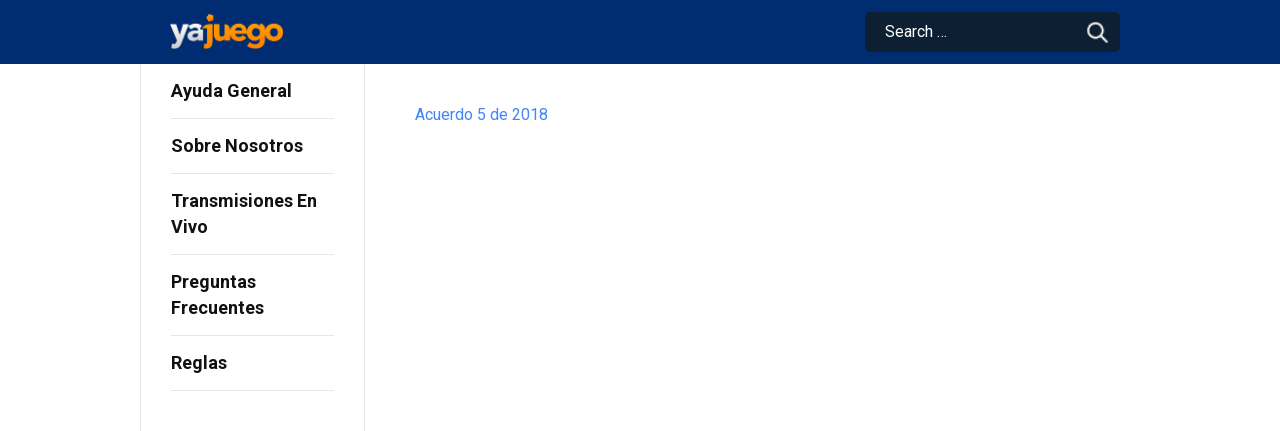

--- FILE ---
content_type: text/html; charset=UTF-8
request_url: https://ayuda.yajuego.co/juego-responsable/acuerdo-5-de-2018/
body_size: 13244
content:

<!DOCTYPE html>
<html lang="en-US" class="no-js no-svg">

<head>

  <!-- Google Tag Manager -->
  <script>
  (function(w, d, s, l, i) {
    w[l] = w[l] || [];
    w[l].push({
      'gtm.start': new Date().getTime(),
      event: 'gtm.js'
    });
    var f = d.getElementsByTagName(s)[0],
      j = d.createElement(s),
      dl = l != 'dataLayer' ? '&l=' + l : '';
    j.async = true;
    j.src =
      'https://www.googletagmanager.com/gtm.js?id=' + i + dl;
    f.parentNode.insertBefore(j, f);
  })(window, document, 'script', 'dataLayer', 'GTM-NQ9S7TN');
  </script>
  <!-- End Google Tag Manager -->

  <meta charset="UTF-8">
  <meta name="viewport" content="width=device-width, initial-scale=1">
  <link rel="profile" href="https://gmpg.org/xfn/11">

  <meta name='robots' content='index, follow, max-image-preview:large, max-snippet:-1, max-video-preview:-1' />

	<!-- This site is optimized with the Yoast SEO plugin v21.8 - https://yoast.com/wordpress/plugins/seo/ -->
	<title>Acuerdo 5 de 2018 - Sitio de ayuda de Yajuego</title>
	<link rel="canonical" href="https://ayuda.yajuego.co/juego-responsable/acuerdo-5-de-2018/" />
	<meta property="og:locale" content="en_US" />
	<meta property="og:type" content="article" />
	<meta property="og:title" content="Acuerdo 5 de 2018 - Sitio de ayuda de Yajuego" />
	<meta property="og:description" content="Acuerdo 5 de 2018" />
	<meta property="og:url" content="https://ayuda.yajuego.co/juego-responsable/acuerdo-5-de-2018/" />
	<meta property="og:site_name" content="Sitio de ayuda de Yajuego" />
	<meta property="article:publisher" content="https://www.facebook.com/BetjuegoColombia/" />
	<meta name="twitter:card" content="summary_large_image" />
	<meta name="twitter:site" content="@betjuego" />
	<script type="application/ld+json" class="yoast-schema-graph">{"@context":"https://schema.org","@graph":[{"@type":"WebPage","@id":"https://ayuda.yajuego.co/juego-responsable/acuerdo-5-de-2018/","url":"https://ayuda.yajuego.co/juego-responsable/acuerdo-5-de-2018/","name":"Acuerdo 5 de 2018 - Sitio de ayuda de Yajuego","isPartOf":{"@id":"https://ayuda.yajuego.co/#website"},"primaryImageOfPage":{"@id":"https://ayuda.yajuego.co/juego-responsable/acuerdo-5-de-2018/#primaryimage"},"image":{"@id":"https://ayuda.yajuego.co/juego-responsable/acuerdo-5-de-2018/#primaryimage"},"thumbnailUrl":"","datePublished":"2019-09-11T13:55:39+00:00","dateModified":"2019-09-11T13:55:39+00:00","breadcrumb":{"@id":"https://ayuda.yajuego.co/juego-responsable/acuerdo-5-de-2018/#breadcrumb"},"inLanguage":"en-US","potentialAction":[{"@type":"ReadAction","target":["https://ayuda.yajuego.co/juego-responsable/acuerdo-5-de-2018/"]}]},{"@type":"ImageObject","inLanguage":"en-US","@id":"https://ayuda.yajuego.co/juego-responsable/acuerdo-5-de-2018/#primaryimage","url":"","contentUrl":""},{"@type":"BreadcrumbList","@id":"https://ayuda.yajuego.co/juego-responsable/acuerdo-5-de-2018/#breadcrumb","itemListElement":[{"@type":"ListItem","position":1,"name":"Home","item":"https://ayuda.yajuego.co/"},{"@type":"ListItem","position":2,"name":"Juego Responsable","item":"https://ayuda.yajuego.co/juego-responsable/"},{"@type":"ListItem","position":3,"name":"Acuerdo 5 de 2018"}]},{"@type":"WebSite","@id":"https://ayuda.yajuego.co/#website","url":"https://ayuda.yajuego.co/","name":"Sitio de ayuda de Yajuego","description":"Sitio de ayuda de YaJuego","publisher":{"@id":"https://ayuda.yajuego.co/#organization"},"potentialAction":[{"@type":"SearchAction","target":{"@type":"EntryPoint","urlTemplate":"https://ayuda.yajuego.co/?s={search_term_string}"},"query-input":"required name=search_term_string"}],"inLanguage":"en-US"},{"@type":"Organization","@id":"https://ayuda.yajuego.co/#organization","name":"Betjuego","url":"https://ayuda.yajuego.co/","logo":{"@type":"ImageObject","inLanguage":"en-US","@id":"https://ayuda.yajuego.co/#/schema/logo/image/","url":"","contentUrl":"","caption":"Betjuego"},"image":{"@id":"https://ayuda.yajuego.co/#/schema/logo/image/"},"sameAs":["https://www.facebook.com/BetjuegoColombia/","https://twitter.com/betjuego","https://www.instagram.com/betjuego/"]}]}</script>
	<!-- / Yoast SEO plugin. -->


<link rel='dns-prefetch' href='//ajax.googleapis.com' />
<link rel="alternate" type="application/rss+xml" title="Sitio de ayuda de Yajuego &raquo; Feed" href="https://ayuda.yajuego.co/feed/" />
<link rel="alternate" type="application/rss+xml" title="Sitio de ayuda de Yajuego &raquo; Comments Feed" href="https://ayuda.yajuego.co/comments/feed/" />
<link rel='stylesheet' id='post-views-counter-frontend-css' href='https://ayuda.yajuego.co/wp-content/plugins/post-views-counter/css/frontend.css?ver=1.7.0' type='text/css' media='all' />
<style id='classic-theme-styles-inline-css' type='text/css'>
/*! This file is auto-generated */
.wp-block-button__link{color:#fff;background-color:#32373c;border-radius:9999px;box-shadow:none;text-decoration:none;padding:calc(.667em + 2px) calc(1.333em + 2px);font-size:1.125em}.wp-block-file__button{background:#32373c;color:#fff;text-decoration:none}
</style>
<style id='global-styles-inline-css' type='text/css'>
body{--wp--preset--color--black: #000000;--wp--preset--color--cyan-bluish-gray: #abb8c3;--wp--preset--color--white: #ffffff;--wp--preset--color--pale-pink: #f78da7;--wp--preset--color--vivid-red: #cf2e2e;--wp--preset--color--luminous-vivid-orange: #ff6900;--wp--preset--color--luminous-vivid-amber: #fcb900;--wp--preset--color--light-green-cyan: #7bdcb5;--wp--preset--color--vivid-green-cyan: #00d084;--wp--preset--color--pale-cyan-blue: #8ed1fc;--wp--preset--color--vivid-cyan-blue: #0693e3;--wp--preset--color--vivid-purple: #9b51e0;--wp--preset--gradient--vivid-cyan-blue-to-vivid-purple: linear-gradient(135deg,rgba(6,147,227,1) 0%,rgb(155,81,224) 100%);--wp--preset--gradient--light-green-cyan-to-vivid-green-cyan: linear-gradient(135deg,rgb(122,220,180) 0%,rgb(0,208,130) 100%);--wp--preset--gradient--luminous-vivid-amber-to-luminous-vivid-orange: linear-gradient(135deg,rgba(252,185,0,1) 0%,rgba(255,105,0,1) 100%);--wp--preset--gradient--luminous-vivid-orange-to-vivid-red: linear-gradient(135deg,rgba(255,105,0,1) 0%,rgb(207,46,46) 100%);--wp--preset--gradient--very-light-gray-to-cyan-bluish-gray: linear-gradient(135deg,rgb(238,238,238) 0%,rgb(169,184,195) 100%);--wp--preset--gradient--cool-to-warm-spectrum: linear-gradient(135deg,rgb(74,234,220) 0%,rgb(151,120,209) 20%,rgb(207,42,186) 40%,rgb(238,44,130) 60%,rgb(251,105,98) 80%,rgb(254,248,76) 100%);--wp--preset--gradient--blush-light-purple: linear-gradient(135deg,rgb(255,206,236) 0%,rgb(152,150,240) 100%);--wp--preset--gradient--blush-bordeaux: linear-gradient(135deg,rgb(254,205,165) 0%,rgb(254,45,45) 50%,rgb(107,0,62) 100%);--wp--preset--gradient--luminous-dusk: linear-gradient(135deg,rgb(255,203,112) 0%,rgb(199,81,192) 50%,rgb(65,88,208) 100%);--wp--preset--gradient--pale-ocean: linear-gradient(135deg,rgb(255,245,203) 0%,rgb(182,227,212) 50%,rgb(51,167,181) 100%);--wp--preset--gradient--electric-grass: linear-gradient(135deg,rgb(202,248,128) 0%,rgb(113,206,126) 100%);--wp--preset--gradient--midnight: linear-gradient(135deg,rgb(2,3,129) 0%,rgb(40,116,252) 100%);--wp--preset--font-size--small: 13px;--wp--preset--font-size--medium: 20px;--wp--preset--font-size--large: 36px;--wp--preset--font-size--x-large: 42px;--wp--preset--spacing--20: 0.44rem;--wp--preset--spacing--30: 0.67rem;--wp--preset--spacing--40: 1rem;--wp--preset--spacing--50: 1.5rem;--wp--preset--spacing--60: 2.25rem;--wp--preset--spacing--70: 3.38rem;--wp--preset--spacing--80: 5.06rem;--wp--preset--shadow--natural: 6px 6px 9px rgba(0, 0, 0, 0.2);--wp--preset--shadow--deep: 12px 12px 50px rgba(0, 0, 0, 0.4);--wp--preset--shadow--sharp: 6px 6px 0px rgba(0, 0, 0, 0.2);--wp--preset--shadow--outlined: 6px 6px 0px -3px rgba(255, 255, 255, 1), 6px 6px rgba(0, 0, 0, 1);--wp--preset--shadow--crisp: 6px 6px 0px rgba(0, 0, 0, 1);}:where(.is-layout-flex){gap: 0.5em;}:where(.is-layout-grid){gap: 0.5em;}body .is-layout-flow > .alignleft{float: left;margin-inline-start: 0;margin-inline-end: 2em;}body .is-layout-flow > .alignright{float: right;margin-inline-start: 2em;margin-inline-end: 0;}body .is-layout-flow > .aligncenter{margin-left: auto !important;margin-right: auto !important;}body .is-layout-constrained > .alignleft{float: left;margin-inline-start: 0;margin-inline-end: 2em;}body .is-layout-constrained > .alignright{float: right;margin-inline-start: 2em;margin-inline-end: 0;}body .is-layout-constrained > .aligncenter{margin-left: auto !important;margin-right: auto !important;}body .is-layout-constrained > :where(:not(.alignleft):not(.alignright):not(.alignfull)){max-width: var(--wp--style--global--content-size);margin-left: auto !important;margin-right: auto !important;}body .is-layout-constrained > .alignwide{max-width: var(--wp--style--global--wide-size);}body .is-layout-flex{display: flex;}body .is-layout-flex{flex-wrap: wrap;align-items: center;}body .is-layout-flex > *{margin: 0;}body .is-layout-grid{display: grid;}body .is-layout-grid > *{margin: 0;}:where(.wp-block-columns.is-layout-flex){gap: 2em;}:where(.wp-block-columns.is-layout-grid){gap: 2em;}:where(.wp-block-post-template.is-layout-flex){gap: 1.25em;}:where(.wp-block-post-template.is-layout-grid){gap: 1.25em;}.has-black-color{color: var(--wp--preset--color--black) !important;}.has-cyan-bluish-gray-color{color: var(--wp--preset--color--cyan-bluish-gray) !important;}.has-white-color{color: var(--wp--preset--color--white) !important;}.has-pale-pink-color{color: var(--wp--preset--color--pale-pink) !important;}.has-vivid-red-color{color: var(--wp--preset--color--vivid-red) !important;}.has-luminous-vivid-orange-color{color: var(--wp--preset--color--luminous-vivid-orange) !important;}.has-luminous-vivid-amber-color{color: var(--wp--preset--color--luminous-vivid-amber) !important;}.has-light-green-cyan-color{color: var(--wp--preset--color--light-green-cyan) !important;}.has-vivid-green-cyan-color{color: var(--wp--preset--color--vivid-green-cyan) !important;}.has-pale-cyan-blue-color{color: var(--wp--preset--color--pale-cyan-blue) !important;}.has-vivid-cyan-blue-color{color: var(--wp--preset--color--vivid-cyan-blue) !important;}.has-vivid-purple-color{color: var(--wp--preset--color--vivid-purple) !important;}.has-black-background-color{background-color: var(--wp--preset--color--black) !important;}.has-cyan-bluish-gray-background-color{background-color: var(--wp--preset--color--cyan-bluish-gray) !important;}.has-white-background-color{background-color: var(--wp--preset--color--white) !important;}.has-pale-pink-background-color{background-color: var(--wp--preset--color--pale-pink) !important;}.has-vivid-red-background-color{background-color: var(--wp--preset--color--vivid-red) !important;}.has-luminous-vivid-orange-background-color{background-color: var(--wp--preset--color--luminous-vivid-orange) !important;}.has-luminous-vivid-amber-background-color{background-color: var(--wp--preset--color--luminous-vivid-amber) !important;}.has-light-green-cyan-background-color{background-color: var(--wp--preset--color--light-green-cyan) !important;}.has-vivid-green-cyan-background-color{background-color: var(--wp--preset--color--vivid-green-cyan) !important;}.has-pale-cyan-blue-background-color{background-color: var(--wp--preset--color--pale-cyan-blue) !important;}.has-vivid-cyan-blue-background-color{background-color: var(--wp--preset--color--vivid-cyan-blue) !important;}.has-vivid-purple-background-color{background-color: var(--wp--preset--color--vivid-purple) !important;}.has-black-border-color{border-color: var(--wp--preset--color--black) !important;}.has-cyan-bluish-gray-border-color{border-color: var(--wp--preset--color--cyan-bluish-gray) !important;}.has-white-border-color{border-color: var(--wp--preset--color--white) !important;}.has-pale-pink-border-color{border-color: var(--wp--preset--color--pale-pink) !important;}.has-vivid-red-border-color{border-color: var(--wp--preset--color--vivid-red) !important;}.has-luminous-vivid-orange-border-color{border-color: var(--wp--preset--color--luminous-vivid-orange) !important;}.has-luminous-vivid-amber-border-color{border-color: var(--wp--preset--color--luminous-vivid-amber) !important;}.has-light-green-cyan-border-color{border-color: var(--wp--preset--color--light-green-cyan) !important;}.has-vivid-green-cyan-border-color{border-color: var(--wp--preset--color--vivid-green-cyan) !important;}.has-pale-cyan-blue-border-color{border-color: var(--wp--preset--color--pale-cyan-blue) !important;}.has-vivid-cyan-blue-border-color{border-color: var(--wp--preset--color--vivid-cyan-blue) !important;}.has-vivid-purple-border-color{border-color: var(--wp--preset--color--vivid-purple) !important;}.has-vivid-cyan-blue-to-vivid-purple-gradient-background{background: var(--wp--preset--gradient--vivid-cyan-blue-to-vivid-purple) !important;}.has-light-green-cyan-to-vivid-green-cyan-gradient-background{background: var(--wp--preset--gradient--light-green-cyan-to-vivid-green-cyan) !important;}.has-luminous-vivid-amber-to-luminous-vivid-orange-gradient-background{background: var(--wp--preset--gradient--luminous-vivid-amber-to-luminous-vivid-orange) !important;}.has-luminous-vivid-orange-to-vivid-red-gradient-background{background: var(--wp--preset--gradient--luminous-vivid-orange-to-vivid-red) !important;}.has-very-light-gray-to-cyan-bluish-gray-gradient-background{background: var(--wp--preset--gradient--very-light-gray-to-cyan-bluish-gray) !important;}.has-cool-to-warm-spectrum-gradient-background{background: var(--wp--preset--gradient--cool-to-warm-spectrum) !important;}.has-blush-light-purple-gradient-background{background: var(--wp--preset--gradient--blush-light-purple) !important;}.has-blush-bordeaux-gradient-background{background: var(--wp--preset--gradient--blush-bordeaux) !important;}.has-luminous-dusk-gradient-background{background: var(--wp--preset--gradient--luminous-dusk) !important;}.has-pale-ocean-gradient-background{background: var(--wp--preset--gradient--pale-ocean) !important;}.has-electric-grass-gradient-background{background: var(--wp--preset--gradient--electric-grass) !important;}.has-midnight-gradient-background{background: var(--wp--preset--gradient--midnight) !important;}.has-small-font-size{font-size: var(--wp--preset--font-size--small) !important;}.has-medium-font-size{font-size: var(--wp--preset--font-size--medium) !important;}.has-large-font-size{font-size: var(--wp--preset--font-size--large) !important;}.has-x-large-font-size{font-size: var(--wp--preset--font-size--x-large) !important;}
.wp-block-navigation a:where(:not(.wp-element-button)){color: inherit;}
:where(.wp-block-post-template.is-layout-flex){gap: 1.25em;}:where(.wp-block-post-template.is-layout-grid){gap: 1.25em;}
:where(.wp-block-columns.is-layout-flex){gap: 2em;}:where(.wp-block-columns.is-layout-grid){gap: 2em;}
.wp-block-pullquote{font-size: 1.5em;line-height: 1.6;}
</style>
<link rel='stylesheet' id='contact-form-7-css' href='https://ayuda.yajuego.co/wp-content/plugins/contact-form-7/includes/css/styles.css?ver=5.8.6' type='text/css' media='all' />
<link rel='stylesheet' id='easy_load_more-frontend-css' href='https://ayuda.yajuego.co/wp-content/plugins/easy-load-more/assets/css/frontend.css?ver=1.0.0' type='text/css' media='all' />
<style id='easy_load_more-frontend-inline-css' type='text/css'>
.elm-button { background: #fff; color: #4285f4; }
.elm-button:hover, .elm-button:active, .elm-button:focus { background: #ff3f33; }
.elm-loading-icon { fill: #4285f4; stroke: #4285f4; }

</style>
<link rel='stylesheet' id='colombiahelp-style-css' href='https://ayuda.yajuego.co/wp-content/themes/betjuego-help/style.css?ver=6.4.7' type='text/css' media='all' />
<link rel='stylesheet' id='custom-style-css' href='https://ayuda.yajuego.co/wp-content/themes/betjuego-help/css/responsive/style.min.css?ver=6.4.7' type='text/css' media='all' />
<link rel='stylesheet' id='tablepress-default-css' href='https://ayuda.yajuego.co/wp-content/plugins/tablepress/css/build/default.css?ver=2.2.4' type='text/css' media='all' />
<link rel="EditURI" type="application/rsd+xml" title="RSD" href="https://ayuda.yajuego.co/xmlrpc.php?rsd" />
<meta name="generator" content="WordPress 6.4.7" />
<link rel='shortlink' href='https://ayuda.yajuego.co/?p=3149' />
<link rel="alternate" type="application/json+oembed" href="https://ayuda.yajuego.co/wp-json/oembed/1.0/embed?url=https%3A%2F%2Fayuda.yajuego.co%2Fjuego-responsable%2Facuerdo-5-de-2018%2F" />
<link rel="alternate" type="text/xml+oembed" href="https://ayuda.yajuego.co/wp-json/oembed/1.0/embed?url=https%3A%2F%2Fayuda.yajuego.co%2Fjuego-responsable%2Facuerdo-5-de-2018%2F&#038;format=xml" />
    
    <script type="text/javascript">
        var ajaxurl = 'https://ayuda.yajuego.co/wp-admin/admin-ajax.php';
    </script>
<link rel="icon" href="https://ayuda.yajuego.co/wp-content/uploads/2020/07/Favicon-Yajuego.png" sizes="32x32" />
<link rel="icon" href="https://ayuda.yajuego.co/wp-content/uploads/2020/07/Favicon-Yajuego.png" sizes="192x192" />
<link rel="apple-touch-icon" href="https://ayuda.yajuego.co/wp-content/uploads/2020/07/Favicon-Yajuego.png" />
<meta name="msapplication-TileImage" content="https://ayuda.yajuego.co/wp-content/uploads/2020/07/Favicon-Yajuego.png" />
		<style type="text/css" id="wp-custom-css">
			.wp-block-button {
	font-size: 18px;
}

.menu .sub-menu {
	max-height: none !important;
}
.menu .sub-menu li {
	opacity: 1 !important;
}
.toggle-dropdown {
	display: none !important;
}


/* ul.sub-menu {
    display: block !important;
} */

a.titleStyle {
		line-height: 1.35;
    color: #002d72;
    margin-bottom: 1.35em;
    font-family: Roboto;
		font-size: 20px;
    font-weight: 400;
} 
/*post: https://ayuda.yajuego.co/verificacion-cuentas-suspendidas/ */
video {
/*     height: 380px;
    width: 675px; */
	width: 100%;
}

/* figure.wp-block-video {
    width: 675px;
    height: 380px;
} */		</style>
		<style type="text/css">/** Mega Menu CSS: fs **/</style>

</head>

<body class="attachment attachment-template-default attachmentid-3149 attachment-pdf">

  <!-- Google Tag Manager (noscript) -->
  <noscript><iframe src="https://www.googletagmanager.com/ns.html?id=GTM-NQ9S7TN" height="0" width="0"
      style="display:none;visibility:hidden"></iframe></noscript>
  <!-- End Google Tag Manager (noscript) -->

  <div id="page" class="site">
    <header id="masthead" class="site-header" role="banner">
      <div class="container">
        <div class="table-f">
          <div class="mobile-menu header-l txt-c">
            <div class="mobile-nav">
              <div class="mobile-navbar">
                <span class="mobile-navbar__dash"></span>
                <span class="mobile-navbar__dash"></span>
                <span class="mobile-navbar__dash"></span>
              </div>
              <p>Menu</p>
            </div>
            <div class="mobile-back-btn">
              <span class="icon arrow-left"></span>
              <p>back</p>
            </div>
          </div>

          <div class="header-logo header-m">
            <a href="https://sports.yajuego.co/" class="custom-logo-link">
              <img src="/wp-content/uploads/2020/07/yajuego.png" class="custom-logo" alt="Sitio de ayuda de Yajuego">
            </a>
          </div>

          <div class="header-r">
            <div class="dib hidden-s">

              
            </div>
            <div class="search-bar">
              <div class="search-bar__inner visible-s-ib">
                <a href="/?s=">
                  <div class="search-bar__icon">
                    <p>Search</p>
                  </div>
                </a>
              </div>
              <div class="hidden-s">
                

<form role="search" method="get" class="search-form" action="https://ayuda.yajuego.co/">
	<div class="hidden-s f0">
		<input type="search" id="search-form-696cae2da0643" class="search-field " placeholder="Search &hellip;" value="" name="s" />
		<button type="submit" class="search-submit"><span class="screen-reader-text"></span></button>
	</div>
</form>

              </div>
            </div>
          </div>
        </div>
      </div>

    </header><!-- header -->

    <div class="mobile-menu__content">
      <div class="m-lan-switcher mb10">
              </div>

            <div class="navigation-top">
        <div class="wrap">
          <nav id="site-navigation" class="top-navigation" role="navigation" aria-label="top menu">

	<div class="menu-menu-principal-container"><ul id="top-menu" class="menu"><li id="menu-item-533" class="click-prevent menu-item menu-item-type-post_type menu-item-object-page menu-item-has-children menu-item-533"><a href="https://ayuda.yajuego.co/general-help/">Ayuda General</a>
<ul class="sub-menu">
	<li id="menu-item-558" class="click-prevent menu-item menu-item-type-post_type menu-item-object-page menu-item-has-children menu-item-558"><a href="https://ayuda.yajuego.co/general-help/ayuda-de-cuenta/">Ayuda de Cuenta</a>
	<ul class="sub-menu">
		<li id="menu-item-908" class="menu-item menu-item-type-post_type menu-item-object-post menu-item-908"><a href="https://ayuda.yajuego.co/como-registrarse/">Cómo Registrarse</a></li>
		<li id="menu-item-8643" class="menu-item menu-item-type-post_type menu-item-object-post menu-item-8643"><a href="https://ayuda.yajuego.co/verificacion-cuentas-suspendidas/">Verificación de cuenta</a></li>
		<li id="menu-item-906" class="menu-item menu-item-type-post_type menu-item-object-post menu-item-906"><a href="https://ayuda.yajuego.co/como-hacer-un-ingreso/">Cómo hacer una Recarga</a></li>
		<li id="menu-item-8573" class="menu-item menu-item-type-post_type menu-item-object-page menu-item-8573"><a href="https://ayuda.yajuego.co/como-hacer-una-recarga-con-transfiya/">Còmo hacer una Recarga con Transfiya</a></li>
		<li id="menu-item-907" class="menu-item menu-item-type-post_type menu-item-object-post menu-item-907"><a href="https://ayuda.yajuego.co/como-hacer-un-retiroand/">Cómo hacer un Retiro</a></li>
		<li id="menu-item-8286" class="menu-item menu-item-type-post_type menu-item-object-post menu-item-8286"><a href="https://ayuda.yajuego.co/si-seleccionas-transfiya-retiros-24-7-los-365-dias-del-ano%ef%bf%bc/">Como hace un retiro con Transfiya</a></li>
	</ul>
</li>
	<li id="menu-item-557" class="click-prevent menu-item menu-item-type-post_type menu-item-object-page menu-item-has-children menu-item-557"><a href="https://ayuda.yajuego.co/general-help/ayuda-de-deportes/">Ayuda de Deportes</a>
	<ul class="sub-menu">
		<li id="menu-item-624" class="menu-item menu-item-type-post_type menu-item-object-post menu-item-624"><a href="https://ayuda.yajuego.co/como-coloco-una-apuesta-sistema-combinada/">¿Cómo coloco una apuesta sistema/combinada?</a></li>
		<li id="menu-item-625" class="menu-item menu-item-type-post_type menu-item-object-post menu-item-625"><a href="https://ayuda.yajuego.co/como-coloco-una-apuesta/">Cómo coloco una apuesta</a></li>
	</ul>
</li>
	<li id="menu-item-4440" class="click-prevent menu-item menu-item-type-taxonomy menu-item-object-category menu-item-has-children menu-item-4440"><a href="https://ayuda.yajuego.co/category/business-yajuego/ayuda-deportes-virtuales/">Ayuda de Deportes Virtuales</a>
	<ul class="sub-menu">
		<li id="menu-item-4439" class="menu-item menu-item-type-post_type menu-item-object-post menu-item-4439"><a href="https://ayuda.yajuego.co/ayuda-de-yajuego-league/">Ayuda de Yajuego League</a></li>
		<li id="menu-item-4443" class="menu-item menu-item-type-post_type menu-item-object-post menu-item-4443"><a href="https://ayuda.yajuego.co/ayuda-de-yajuego-racing/">Ayuda de Yajuego Racing</a></li>
	</ul>
</li>
	<li id="menu-item-556" class="click-prevent menu-item menu-item-type-post_type menu-item-object-page menu-item-has-children menu-item-556"><a href="https://ayuda.yajuego.co/general-help/ayuda-de-casino/">Ayuda de Casino</a>
	<ul class="sub-menu">
		<li id="menu-item-760" class="menu-item menu-item-type-post_type menu-item-object-post menu-item-760"><a href="https://ayuda.yajuego.co/controles-de-juegos-completos/">Controles de juegos completos</a></li>
		<li id="menu-item-754" class="menu-item menu-item-type-post_type menu-item-object-post menu-item-754"><a href="https://ayuda.yajuego.co/como-jugar/">Cómo jugar</a></li>
	</ul>
</li>
</ul>
</li>
<li id="menu-item-662" class="menu-item menu-item-type-post_type menu-item-object-page menu-item-662"><a href="https://ayuda.yajuego.co/sobre-nosotros/">Sobre Nosotros</a></li>
<li id="menu-item-3188" class="menu-item menu-item-type-post_type menu-item-object-post menu-item-3188"><a href="https://ayuda.yajuego.co/transmisiones-en-vivo/">Transmisiones En Vivo</a></li>
<li id="menu-item-531" class="click-prevent menu-item menu-item-type-post_type menu-item-object-page menu-item-has-children menu-item-531"><a href="https://ayuda.yajuego.co/frequently-asked-questions/">Preguntas Frecuentes</a>
<ul class="sub-menu">
	<li id="menu-item-696" class="not-prevent menu-item menu-item-type-post_type menu-item-object-page menu-item-has-children menu-item-696"><a href="https://ayuda.yajuego.co/preguntas-frecuentes-cuenta/">Cuenta</a>
	<ul class="sub-menu">
		<li id="menu-item-4763" class="menu-item menu-item-type-custom menu-item-object-custom menu-item-4763"><a href="#dondepuedoencontrarlosterminosycondiciones">¿Dónde puedo encontrar los términos y condiciones?</a></li>
		<li id="menu-item-4764" class="menu-item menu-item-type-custom menu-item-object-custom menu-item-4764"><a href="#puedocambiarminombredeusuario">¿Puedo cambiar mi nombre de usuario?</a></li>
		<li id="menu-item-4766" class="menu-item menu-item-type-custom menu-item-object-custom menu-item-4766"><a href="#comorecuperounnombredeusuariocontrasenaperdidos">¿Cómo recupero un nombre de usuario / contraseña perdidos?</a></li>
		<li id="menu-item-4767" class="menu-item menu-item-type-custom menu-item-object-custom menu-item-4767"><a href="#comopuedocambiarmicontrasena">¿Cómo puedo cambiar mi contraseña?</a></li>
		<li id="menu-item-4768" class="menu-item menu-item-type-custom menu-item-object-custom menu-item-4768"><a href="#comoactualizomisdatospersonales">¿Cómo actualizo mis datos personales?</a></li>
		<li id="menu-item-4769" class="menu-item menu-item-type-custom menu-item-object-custom menu-item-4769"><a href="#comopuedoreabrirmicuenta">¿Cómo puedo reabrir mi cuenta?</a></li>
		<li id="menu-item-4770" class="menu-item menu-item-type-custom menu-item-object-custom menu-item-4770"><a href="#comocierromicuenta">¿Cómo cierro mi cuenta?</a></li>
		<li id="menu-item-4771" class="menu-item menu-item-type-custom menu-item-object-custom menu-item-4771"><a href="#comoestablezcolimitesdeingresoenmicuenta">¿Cómo establezco límites de ingreso en mi cuenta?</a></li>
		<li id="menu-item-4772" class="menu-item menu-item-type-custom menu-item-object-custom menu-item-4772"><a href="#comomeautoexcluyo">¿Cómo me Auto-Excluyo?</a></li>
		<li id="menu-item-4773" class="menu-item menu-item-type-custom menu-item-object-custom menu-item-4773"><a href="#comoverificomicuenta">¿Cómo verifico mi cuenta?</a></li>
		<li id="menu-item-4774" class="menu-item menu-item-type-custom menu-item-object-custom menu-item-4774"><a href="#hayquepagartasasalsolicitarunreintegro">¿Hay que pagar tasas al solicitar un reintegro?</a></li>
		<li id="menu-item-4775" class="menu-item menu-item-type-custom menu-item-object-custom menu-item-4775"><a href="#puedoutilizarunatarjetainternacional">¿Puedo utilizar una tarjeta internacional?</a></li>
		<li id="menu-item-4776" class="menu-item menu-item-type-custom menu-item-object-custom menu-item-4776"><a href="#cuantotardaenprocesarseunreintegrodefondos">¿Cuánto tarda en procesarse un reintegro de fondos?</a></li>
		<li id="menu-item-4777" class="menu-item menu-item-type-custom menu-item-object-custom menu-item-4777"><a href="#cuantopuedoretirarpordia">¿Cuánto puedo retirar por día?</a></li>
		<li id="menu-item-4778" class="menu-item menu-item-type-custom menu-item-object-custom menu-item-4778"><a href="#comosehaceuningresomediantetransferenciabancaria">¿Cómo se hace un ingreso mediante Transferencia Bancaria?</a></li>
		<li id="menu-item-4779" class="menu-item menu-item-type-custom menu-item-object-custom menu-item-4779"><a href="#comosehaceuningresoconlatarjetapayu">¿Cómo se hace un ingreso con la Tarjeta Pay U?</a></li>
		<li id="menu-item-4780" class="menu-item menu-item-type-custom menu-item-object-custom menu-item-4780"><a href="#cualeslaedadminimaparapoderapostarconyajuego">¿Cuál es la edad mínima para poder apostar con Yajuego?</a></li>
		<li id="menu-item-4781" class="menu-item menu-item-type-custom menu-item-object-custom menu-item-4781"><a href="#puedoabrirmasdeunacuentaconyajuego">¿Puedo abrir más de una cuenta con Yajuego?</a></li>
		<li id="menu-item-4782" class="menu-item menu-item-type-custom menu-item-object-custom menu-item-4782"><a href="#cuestadineroregistrarseenyajuego">¿Cuesta dinero registrarse en Yajuego?</a></li>
		<li id="menu-item-4783" class="menu-item menu-item-type-custom menu-item-object-custom menu-item-4783"><a href="#comomeregistroenyajuego">¿Cómo me registro en Yajuego?</a></li>
	</ul>
</li>
	<li id="menu-item-859" class="not-prevent menu-item menu-item-type-post_type menu-item-object-page menu-item-has-children menu-item-859"><a href="https://ayuda.yajuego.co/preguntas-frecuentes-deportes/">Deportes</a>
	<ul class="sub-menu">
		<li id="menu-item-8085" class="menu-item menu-item-type-post_type menu-item-object-post menu-item-8085"><a href="https://ayuda.yajuego.co/creador-yajuego/">Creador Yajuego</a></li>
		<li id="menu-item-4784" class="menu-item menu-item-type-custom menu-item-object-custom menu-item-4784"><a href="#quesonlasapuestasenvivo">¿Qué son las apuestas en vivo?</a></li>
		<li id="menu-item-4785" class="menu-item menu-item-type-custom menu-item-object-custom menu-item-4785"><a href="#queesunhandicap">¿Qué es un hándicap?</a></li>
		<li id="menu-item-4786" class="menu-item menu-item-type-custom menu-item-object-custom menu-item-4786"><a href="#queesunaapuestanula">¿Qué es una apuesta nula?</a></li>
		<li id="menu-item-4787" class="menu-item menu-item-type-custom menu-item-object-custom menu-item-4787"><a href="#porquenosehaactualizadomiapuesta">El partido ha acabado, ¿por qué no se ha actualizado mi apuesta?</a></li>
		<li id="menu-item-4788" class="menu-item menu-item-type-custom menu-item-object-custom menu-item-4788"><a href="#puedocancelarunaapuesta">¿Puedo cancelar una apuesta?</a></li>
		<li id="menu-item-4789" class="menu-item menu-item-type-custom menu-item-object-custom menu-item-4789"><a href="#dondepuedovermisapuestas">¿Dónde puedo ver mis apuestas?</a></li>
		<li id="menu-item-4790" class="menu-item menu-item-type-custom menu-item-object-custom menu-item-4790"><a href="#cuantoseventospuedoanadiramiresguardooboletodeapuestas">¿Cuánto eventos puedo añadir a mi resguardo o boleto de apuestas?</a></li>
		<li id="menu-item-4791" class="menu-item menu-item-type-custom menu-item-object-custom menu-item-4791"><a href="#comorealizomiapuesta">¿Cómo realizo mi apuesta?</a></li>
		<li id="menu-item-4792" class="menu-item menu-item-type-custom menu-item-object-custom menu-item-4792"><a href="#cualeseldesembolsomaximoquepuedoconseguir">¿Cuál es el desembolso máximo que puedo conseguir?</a></li>
		<li id="menu-item-4793" class="menu-item menu-item-type-custom menu-item-object-custom menu-item-4793"><a href="#cualeslacantidadminimaparaunaapuesta">¿Cuál es la cantidad mínima para una apuesta?</a></li>
	</ul>
</li>
	<li id="menu-item-701" class="not-prevent menu-item menu-item-type-post_type menu-item-object-page menu-item-has-children menu-item-701"><a href="https://ayuda.yajuego.co/preguntas-frecuentes-casino/">Casino</a>
	<ul class="sub-menu">
		<li id="menu-item-4734" class="menu-item menu-item-type-custom menu-item-object-custom menu-item-4734"><a href="#comojuegoajuegosdecasino">¿Cómo juego a juegos de casino?</a></li>
		<li id="menu-item-4735" class="menu-item menu-item-type-custom menu-item-object-custom menu-item-4735"><a href="#quesistematengoquetenerparapoderjugar">¿Qué sistema tengo que tener para poder jugar?</a></li>
		<li id="menu-item-4736" class="menu-item menu-item-type-custom menu-item-object-custom menu-item-4736"><a href="#comosequeelresultadoesimparcial">¿Cómo sé que el resultado es imparcial?</a></li>
		<li id="menu-item-4737" class="menu-item menu-item-type-custom menu-item-object-custom menu-item-4737"><a href="#partidasjuegosdevariasclases">Partidas / Juegos de varias fases</a></li>
		<li id="menu-item-4738" class="menu-item menu-item-type-custom menu-item-object-custom menu-item-4738"><a href="#partidasjuegosdeunasolafase">Partidas / Juegos de una sola fase</a></li>
		<li id="menu-item-4739" class="menu-item menu-item-type-custom menu-item-object-custom menu-item-4739"><a href="#queocurresinofinalizamipartidajuego">¿Qué ocurre si no finaliza mi partida/juego?</a></li>
		<li id="menu-item-4740" class="menu-item menu-item-type-custom menu-item-object-custom menu-item-4740"><a href="#comoreclamosobrelarealizaciondeunaapuesta">¿Cómo reclamo sobre la realización de una apuesta?</a></li>
		<li id="menu-item-4741" class="menu-item menu-item-type-custom menu-item-object-custom menu-item-4741"><a href="#quetengoquehacerparajugarenelcasino">¿Qué tengo que hacer para jugar en el Casino?</a></li>
	</ul>
</li>
</ul>
</li>
<li id="menu-item-530" class="click-prevent menu-item menu-item-type-post_type menu-item-object-page menu-item-has-children menu-item-530"><a href="https://ayuda.yajuego.co/reglas/">Reglas</a>
<ul class="sub-menu">
	<li id="menu-item-8445" class="menu-item menu-item-type-post_type menu-item-object-post menu-item-8445"><a href="https://ayuda.yajuego.co/bono-torneos-casino/">Bono Torneos Casino</a></li>
	<li id="menu-item-643" class="menu-item menu-item-type-post_type menu-item-object-post menu-item-643"><a href="https://ayuda.yajuego.co/normas-generales-sobre-apuestas-de-deportes-y-apuestas-en-vivo/">Normas Generales Sobre Apuestas De Deportes y Apuestas en Vivo</a></li>
	<li id="menu-item-1570" class="menu-item menu-item-type-post_type menu-item-object-page menu-item-1570"><a href="https://ayuda.yajuego.co/cash-out/">Cash Out</a></li>
	<li id="menu-item-8624" class="menu-item menu-item-type-post_type menu-item-object-post menu-item-8624"><a href="https://ayuda.yajuego.co/promocion-%f0%9f%91%95gana-con-tu-equipo-del-alma%e2%9a%bd-con-yajuego/">Promoción “?Gana con tu Equipo del Alma?” con YaJuego</a></li>
	<li id="menu-item-8982" class="menu-item menu-item-type-post_type menu-item-object-page menu-item-8982"><a href="https://ayuda.yajuego.co/zoom-informacion-tecnica-tc/">ZOOM – INFORMACIÓN TÉCNICA, T&#038;C</a></li>
	<li id="menu-item-8799" class="menu-item menu-item-type-post_type menu-item-object-page menu-item-8799"><a href="https://ayuda.yajuego.co/terminos-y-condiciones-para-las-apuestas-deportivas/">Terminos y Condiciones para las Apuestas Deportivas en vivo</a></li>
	<li id="menu-item-4051" class="not-prevent menu-item menu-item-type-post_type menu-item-object-post menu-item-has-children menu-item-4051"><a href="https://ayuda.yajuego.co/reglas-de-las-apuestas-deportivas/">Reglas de las Apuestas Deportivas Primera parte</a>
	<ul class="sub-menu">
		<li id="menu-item-3979" class="menu-item menu-item-type-custom menu-item-object-custom menu-item-3979"><a href="#atletismo">Atletismo</a></li>
		<li id="menu-item-3977" class="menu-item menu-item-type-custom menu-item-object-custom menu-item-3977"><a href="#badminton">Badminton</a></li>
		<li id="menu-item-3980" class="menu-item menu-item-type-custom menu-item-object-custom menu-item-3980"><a href="#baloncesto">Baloncesto</a></li>
		<li id="menu-item-3981" class="menu-item menu-item-type-custom menu-item-object-custom menu-item-3981"><a href="#balonmano">Balonmano</a></li>
		<li id="menu-item-3982" class="menu-item menu-item-type-custom menu-item-object-custom menu-item-3982"><a href="#bandy">Bandy</a></li>
		<li id="menu-item-3984" class="menu-item menu-item-type-custom menu-item-object-custom menu-item-3984"><a href="#beisbol">Béisbol</a></li>
		<li id="menu-item-3986" class="menu-item menu-item-type-custom menu-item-object-custom menu-item-3986"><a href="#beisbolfinlandespesapallo">Béisbol finlandés (Pesäpallo)</a></li>
		<li id="menu-item-3987" class="menu-item menu-item-type-custom menu-item-object-custom menu-item-3987"><a href="#boxeo">Boxeo</a></li>
		<li id="menu-item-3988" class="menu-item menu-item-type-custom menu-item-object-custom menu-item-3988"><a href="#carrerasdecaballos">Carreras de caballos</a></li>
		<li id="menu-item-3989" class="menu-item menu-item-type-custom menu-item-object-custom menu-item-3989"><a href="#ciclismo">Ciclismo</a></li>
		<li id="menu-item-3990" class="menu-item menu-item-type-custom menu-item-object-custom menu-item-3990"><a href="#competicionesolimpicas">Competiciones Olímpicas</a></li>
		<li id="menu-item-3991" class="menu-item menu-item-type-custom menu-item-object-custom menu-item-3991"><a href="#criquet">Críquet</a></li>
		<li id="menu-item-3992" class="menu-item menu-item-type-custom menu-item-object-custom menu-item-3992"><a href="#dardos">Dardos</a></li>
		<li id="menu-item-3993" class="menu-item menu-item-type-custom menu-item-object-custom menu-item-3993"><a href="#deportesdeinvierno">Deportes de invierno</a></li>
		<li id="menu-item-3994" class="menu-item menu-item-type-custom menu-item-object-custom menu-item-3994"><a href="#deportesdemotor">Deportes de motor</a></li>
		<li id="menu-item-3995" class="menu-item menu-item-type-custom menu-item-object-custom menu-item-3995"><a href="#edeportes">E-deportes</a></li>
		<li id="menu-item-3996" class="menu-item menu-item-type-custom menu-item-object-custom menu-item-3996"><a href="#formula1">Formula 1</a></li>
		<li id="menu-item-3998" class="menu-item menu-item-type-custom menu-item-object-custom menu-item-3998"><a href="#futbol">Fútbol</a></li>
		<li id="menu-item-3999" class="menu-item menu-item-type-custom menu-item-object-custom menu-item-3999"><a href="#apuestasespecialessobrefutbol">Apuestas Especiales Sobre Fútbol</a></li>
		<li id="menu-item-8720" class="menu-item menu-item-type-custom menu-item-object-custom menu-item-8720"><a href="#futbolamericano">Fútbol Americano</a></li>
	</ul>
</li>
	<li id="menu-item-8769" class="not-prevent menu-item menu-item-type-custom menu-item-object-custom menu-item-has-children menu-item-8769"><a href="https://ayuda.yajuego.co/reglas-de-las-apuestas-deportivas-segunda-parte/">Reglas de las Apuestas Deportivas Segunda parte</a>
	<ul class="sub-menu">
		<li id="menu-item-8743" class="menu-item menu-item-type-custom menu-item-object-custom menu-item-8743"><a href="#golf">Golf</a></li>
		<li id="menu-item-8771" class="menu-item menu-item-type-custom menu-item-object-custom menu-item-8771"><a href="#hockeysobrehielo">Hockey sobre Hielo</a></li>
		<li id="menu-item-8775" class="menu-item menu-item-type-custom menu-item-object-custom menu-item-8775"><a href="#mma">MMA</a></li>
		<li id="menu-item-8777" class="menu-item menu-item-type-custom menu-item-object-custom menu-item-8777"><a href="#musica">Música, TV y cine</a></li>
		<li id="menu-item-8797" class="menu-item menu-item-type-custom menu-item-object-custom menu-item-8797"><a href="#otrosdeportes">Otros deportes</a></li>
		<li id="menu-item-8779" class="menu-item menu-item-type-custom menu-item-object-custom menu-item-8779"><a href="#poker">Póker</a></li>
		<li id="menu-item-8780" class="menu-item menu-item-type-custom menu-item-object-custom menu-item-8780"><a href="#politica">Política</a></li>
		<li id="menu-item-8781" class="menu-item menu-item-type-custom menu-item-object-custom menu-item-8781"><a href="#reglasaustralianas">Reglas Australianas</a></li>
		<li id="menu-item-8783" class="menu-item menu-item-type-custom menu-item-object-custom menu-item-8783"><a href="#rugby">Rugby</a></li>
		<li id="menu-item-8784" class="menu-item menu-item-type-custom menu-item-object-custom menu-item-8784"><a href="#snooker">Snooker</a></li>
		<li id="menu-item-8785" class="menu-item menu-item-type-custom menu-item-object-custom menu-item-8785"><a href="#squash">Squash</a></li>
		<li id="menu-item-8787" class="menu-item menu-item-type-custom menu-item-object-custom menu-item-8787"><a href="#tenis">Tenis</a></li>
		<li id="menu-item-8788" class="menu-item menu-item-type-custom menu-item-object-custom menu-item-8788"><a href="#pingpong">Tenis de mesa (Ping-pong)</a></li>
		<li id="menu-item-8789" class="menu-item menu-item-type-custom menu-item-object-custom menu-item-8789"><a href="#voleibol">Voleibol</a></li>
		<li id="menu-item-8790" class="menu-item menu-item-type-custom menu-item-object-custom menu-item-8790"><a href="#voleyplaya">Vóley-playa</a></li>
		<li id="menu-item-8791" class="menu-item menu-item-type-custom menu-item-object-custom menu-item-8791"><a href="#waterpolo">Waterpolo</a></li>
		<li id="menu-item-8793" class="menu-item menu-item-type-custom menu-item-object-custom menu-item-8793"><a href="#floorball">Unihockey (Floorball)</a></li>
	</ul>
</li>
</ul>
</li>
</ul></div>
</nav><!-- #site-navigation -->
        </div><!-- .wrap -->
      </div><!-- .navigation-aside -->
      
    </div><!-- .mobile-menu__content -->

    <div class="site-content-contain">
      <div id="content" class="site-content">
<div class="wrap">
	<div id="primary" class="content-area">
		<div class="container">
			<div class="table-a">
				<div class="sidebar-nav">
					 

<aside id="secondary" class="widget-area" role="complementary" aria-label="Blog Sidebar">
			<div class="navigation-aside">
			<div class="wrap">
				<nav id="site-navigation" class="aside-navigation" role="navigation" aria-label="aside menu">

	<div class="menu-menu-principal-container"><ul id="aside-menu" class="menu"><li class="click-prevent menu-item menu-item-type-post_type menu-item-object-page menu-item-has-children menu-item-533"><a href="https://ayuda.yajuego.co/general-help/">Ayuda General</a>
<ul class="sub-menu">
	<li class="click-prevent menu-item menu-item-type-post_type menu-item-object-page menu-item-has-children menu-item-558"><a href="https://ayuda.yajuego.co/general-help/ayuda-de-cuenta/">Ayuda de Cuenta</a>
	<ul class="sub-menu">
		<li class="menu-item menu-item-type-post_type menu-item-object-post menu-item-908"><a href="https://ayuda.yajuego.co/como-registrarse/">Cómo Registrarse</a></li>
		<li class="menu-item menu-item-type-post_type menu-item-object-post menu-item-8643"><a href="https://ayuda.yajuego.co/verificacion-cuentas-suspendidas/">Verificación de cuenta</a></li>
		<li class="menu-item menu-item-type-post_type menu-item-object-post menu-item-906"><a href="https://ayuda.yajuego.co/como-hacer-un-ingreso/">Cómo hacer una Recarga</a></li>
		<li class="menu-item menu-item-type-post_type menu-item-object-page menu-item-8573"><a href="https://ayuda.yajuego.co/como-hacer-una-recarga-con-transfiya/">Còmo hacer una Recarga con Transfiya</a></li>
		<li class="menu-item menu-item-type-post_type menu-item-object-post menu-item-907"><a href="https://ayuda.yajuego.co/como-hacer-un-retiroand/">Cómo hacer un Retiro</a></li>
		<li class="menu-item menu-item-type-post_type menu-item-object-post menu-item-8286"><a href="https://ayuda.yajuego.co/si-seleccionas-transfiya-retiros-24-7-los-365-dias-del-ano%ef%bf%bc/">Como hace un retiro con Transfiya</a></li>
	</ul>
</li>
	<li class="click-prevent menu-item menu-item-type-post_type menu-item-object-page menu-item-has-children menu-item-557"><a href="https://ayuda.yajuego.co/general-help/ayuda-de-deportes/">Ayuda de Deportes</a>
	<ul class="sub-menu">
		<li class="menu-item menu-item-type-post_type menu-item-object-post menu-item-624"><a href="https://ayuda.yajuego.co/como-coloco-una-apuesta-sistema-combinada/">¿Cómo coloco una apuesta sistema/combinada?</a></li>
		<li class="menu-item menu-item-type-post_type menu-item-object-post menu-item-625"><a href="https://ayuda.yajuego.co/como-coloco-una-apuesta/">Cómo coloco una apuesta</a></li>
	</ul>
</li>
	<li class="click-prevent menu-item menu-item-type-taxonomy menu-item-object-category menu-item-has-children menu-item-4440"><a href="https://ayuda.yajuego.co/category/business-yajuego/ayuda-deportes-virtuales/">Ayuda de Deportes Virtuales</a>
	<ul class="sub-menu">
		<li class="menu-item menu-item-type-post_type menu-item-object-post menu-item-4439"><a href="https://ayuda.yajuego.co/ayuda-de-yajuego-league/">Ayuda de Yajuego League</a></li>
		<li class="menu-item menu-item-type-post_type menu-item-object-post menu-item-4443"><a href="https://ayuda.yajuego.co/ayuda-de-yajuego-racing/">Ayuda de Yajuego Racing</a></li>
	</ul>
</li>
	<li class="click-prevent menu-item menu-item-type-post_type menu-item-object-page menu-item-has-children menu-item-556"><a href="https://ayuda.yajuego.co/general-help/ayuda-de-casino/">Ayuda de Casino</a>
	<ul class="sub-menu">
		<li class="menu-item menu-item-type-post_type menu-item-object-post menu-item-760"><a href="https://ayuda.yajuego.co/controles-de-juegos-completos/">Controles de juegos completos</a></li>
		<li class="menu-item menu-item-type-post_type menu-item-object-post menu-item-754"><a href="https://ayuda.yajuego.co/como-jugar/">Cómo jugar</a></li>
	</ul>
</li>
</ul>
</li>
<li class="menu-item menu-item-type-post_type menu-item-object-page menu-item-662"><a href="https://ayuda.yajuego.co/sobre-nosotros/">Sobre Nosotros</a></li>
<li class="menu-item menu-item-type-post_type menu-item-object-post menu-item-3188"><a href="https://ayuda.yajuego.co/transmisiones-en-vivo/">Transmisiones En Vivo</a></li>
<li class="click-prevent menu-item menu-item-type-post_type menu-item-object-page menu-item-has-children menu-item-531"><a href="https://ayuda.yajuego.co/frequently-asked-questions/">Preguntas Frecuentes</a>
<ul class="sub-menu">
	<li class="not-prevent menu-item menu-item-type-post_type menu-item-object-page menu-item-has-children menu-item-696"><a href="https://ayuda.yajuego.co/preguntas-frecuentes-cuenta/">Cuenta</a>
	<ul class="sub-menu">
		<li class="menu-item menu-item-type-custom menu-item-object-custom menu-item-4763"><a href="#dondepuedoencontrarlosterminosycondiciones">¿Dónde puedo encontrar los términos y condiciones?</a></li>
		<li class="menu-item menu-item-type-custom menu-item-object-custom menu-item-4764"><a href="#puedocambiarminombredeusuario">¿Puedo cambiar mi nombre de usuario?</a></li>
		<li class="menu-item menu-item-type-custom menu-item-object-custom menu-item-4766"><a href="#comorecuperounnombredeusuariocontrasenaperdidos">¿Cómo recupero un nombre de usuario / contraseña perdidos?</a></li>
		<li class="menu-item menu-item-type-custom menu-item-object-custom menu-item-4767"><a href="#comopuedocambiarmicontrasena">¿Cómo puedo cambiar mi contraseña?</a></li>
		<li class="menu-item menu-item-type-custom menu-item-object-custom menu-item-4768"><a href="#comoactualizomisdatospersonales">¿Cómo actualizo mis datos personales?</a></li>
		<li class="menu-item menu-item-type-custom menu-item-object-custom menu-item-4769"><a href="#comopuedoreabrirmicuenta">¿Cómo puedo reabrir mi cuenta?</a></li>
		<li class="menu-item menu-item-type-custom menu-item-object-custom menu-item-4770"><a href="#comocierromicuenta">¿Cómo cierro mi cuenta?</a></li>
		<li class="menu-item menu-item-type-custom menu-item-object-custom menu-item-4771"><a href="#comoestablezcolimitesdeingresoenmicuenta">¿Cómo establezco límites de ingreso en mi cuenta?</a></li>
		<li class="menu-item menu-item-type-custom menu-item-object-custom menu-item-4772"><a href="#comomeautoexcluyo">¿Cómo me Auto-Excluyo?</a></li>
		<li class="menu-item menu-item-type-custom menu-item-object-custom menu-item-4773"><a href="#comoverificomicuenta">¿Cómo verifico mi cuenta?</a></li>
		<li class="menu-item menu-item-type-custom menu-item-object-custom menu-item-4774"><a href="#hayquepagartasasalsolicitarunreintegro">¿Hay que pagar tasas al solicitar un reintegro?</a></li>
		<li class="menu-item menu-item-type-custom menu-item-object-custom menu-item-4775"><a href="#puedoutilizarunatarjetainternacional">¿Puedo utilizar una tarjeta internacional?</a></li>
		<li class="menu-item menu-item-type-custom menu-item-object-custom menu-item-4776"><a href="#cuantotardaenprocesarseunreintegrodefondos">¿Cuánto tarda en procesarse un reintegro de fondos?</a></li>
		<li class="menu-item menu-item-type-custom menu-item-object-custom menu-item-4777"><a href="#cuantopuedoretirarpordia">¿Cuánto puedo retirar por día?</a></li>
		<li class="menu-item menu-item-type-custom menu-item-object-custom menu-item-4778"><a href="#comosehaceuningresomediantetransferenciabancaria">¿Cómo se hace un ingreso mediante Transferencia Bancaria?</a></li>
		<li class="menu-item menu-item-type-custom menu-item-object-custom menu-item-4779"><a href="#comosehaceuningresoconlatarjetapayu">¿Cómo se hace un ingreso con la Tarjeta Pay U?</a></li>
		<li class="menu-item menu-item-type-custom menu-item-object-custom menu-item-4780"><a href="#cualeslaedadminimaparapoderapostarconyajuego">¿Cuál es la edad mínima para poder apostar con Yajuego?</a></li>
		<li class="menu-item menu-item-type-custom menu-item-object-custom menu-item-4781"><a href="#puedoabrirmasdeunacuentaconyajuego">¿Puedo abrir más de una cuenta con Yajuego?</a></li>
		<li class="menu-item menu-item-type-custom menu-item-object-custom menu-item-4782"><a href="#cuestadineroregistrarseenyajuego">¿Cuesta dinero registrarse en Yajuego?</a></li>
		<li class="menu-item menu-item-type-custom menu-item-object-custom menu-item-4783"><a href="#comomeregistroenyajuego">¿Cómo me registro en Yajuego?</a></li>
	</ul>
</li>
	<li class="not-prevent menu-item menu-item-type-post_type menu-item-object-page menu-item-has-children menu-item-859"><a href="https://ayuda.yajuego.co/preguntas-frecuentes-deportes/">Deportes</a>
	<ul class="sub-menu">
		<li class="menu-item menu-item-type-post_type menu-item-object-post menu-item-8085"><a href="https://ayuda.yajuego.co/creador-yajuego/">Creador Yajuego</a></li>
		<li class="menu-item menu-item-type-custom menu-item-object-custom menu-item-4784"><a href="#quesonlasapuestasenvivo">¿Qué son las apuestas en vivo?</a></li>
		<li class="menu-item menu-item-type-custom menu-item-object-custom menu-item-4785"><a href="#queesunhandicap">¿Qué es un hándicap?</a></li>
		<li class="menu-item menu-item-type-custom menu-item-object-custom menu-item-4786"><a href="#queesunaapuestanula">¿Qué es una apuesta nula?</a></li>
		<li class="menu-item menu-item-type-custom menu-item-object-custom menu-item-4787"><a href="#porquenosehaactualizadomiapuesta">El partido ha acabado, ¿por qué no se ha actualizado mi apuesta?</a></li>
		<li class="menu-item menu-item-type-custom menu-item-object-custom menu-item-4788"><a href="#puedocancelarunaapuesta">¿Puedo cancelar una apuesta?</a></li>
		<li class="menu-item menu-item-type-custom menu-item-object-custom menu-item-4789"><a href="#dondepuedovermisapuestas">¿Dónde puedo ver mis apuestas?</a></li>
		<li class="menu-item menu-item-type-custom menu-item-object-custom menu-item-4790"><a href="#cuantoseventospuedoanadiramiresguardooboletodeapuestas">¿Cuánto eventos puedo añadir a mi resguardo o boleto de apuestas?</a></li>
		<li class="menu-item menu-item-type-custom menu-item-object-custom menu-item-4791"><a href="#comorealizomiapuesta">¿Cómo realizo mi apuesta?</a></li>
		<li class="menu-item menu-item-type-custom menu-item-object-custom menu-item-4792"><a href="#cualeseldesembolsomaximoquepuedoconseguir">¿Cuál es el desembolso máximo que puedo conseguir?</a></li>
		<li class="menu-item menu-item-type-custom menu-item-object-custom menu-item-4793"><a href="#cualeslacantidadminimaparaunaapuesta">¿Cuál es la cantidad mínima para una apuesta?</a></li>
	</ul>
</li>
	<li class="not-prevent menu-item menu-item-type-post_type menu-item-object-page menu-item-has-children menu-item-701"><a href="https://ayuda.yajuego.co/preguntas-frecuentes-casino/">Casino</a>
	<ul class="sub-menu">
		<li class="menu-item menu-item-type-custom menu-item-object-custom menu-item-4734"><a href="#comojuegoajuegosdecasino">¿Cómo juego a juegos de casino?</a></li>
		<li class="menu-item menu-item-type-custom menu-item-object-custom menu-item-4735"><a href="#quesistematengoquetenerparapoderjugar">¿Qué sistema tengo que tener para poder jugar?</a></li>
		<li class="menu-item menu-item-type-custom menu-item-object-custom menu-item-4736"><a href="#comosequeelresultadoesimparcial">¿Cómo sé que el resultado es imparcial?</a></li>
		<li class="menu-item menu-item-type-custom menu-item-object-custom menu-item-4737"><a href="#partidasjuegosdevariasclases">Partidas / Juegos de varias fases</a></li>
		<li class="menu-item menu-item-type-custom menu-item-object-custom menu-item-4738"><a href="#partidasjuegosdeunasolafase">Partidas / Juegos de una sola fase</a></li>
		<li class="menu-item menu-item-type-custom menu-item-object-custom menu-item-4739"><a href="#queocurresinofinalizamipartidajuego">¿Qué ocurre si no finaliza mi partida/juego?</a></li>
		<li class="menu-item menu-item-type-custom menu-item-object-custom menu-item-4740"><a href="#comoreclamosobrelarealizaciondeunaapuesta">¿Cómo reclamo sobre la realización de una apuesta?</a></li>
		<li class="menu-item menu-item-type-custom menu-item-object-custom menu-item-4741"><a href="#quetengoquehacerparajugarenelcasino">¿Qué tengo que hacer para jugar en el Casino?</a></li>
	</ul>
</li>
</ul>
</li>
<li class="click-prevent menu-item menu-item-type-post_type menu-item-object-page menu-item-has-children menu-item-530"><a href="https://ayuda.yajuego.co/reglas/">Reglas</a>
<ul class="sub-menu">
	<li class="menu-item menu-item-type-post_type menu-item-object-post menu-item-8445"><a href="https://ayuda.yajuego.co/bono-torneos-casino/">Bono Torneos Casino</a></li>
	<li class="menu-item menu-item-type-post_type menu-item-object-post menu-item-643"><a href="https://ayuda.yajuego.co/normas-generales-sobre-apuestas-de-deportes-y-apuestas-en-vivo/">Normas Generales Sobre Apuestas De Deportes y Apuestas en Vivo</a></li>
	<li class="menu-item menu-item-type-post_type menu-item-object-page menu-item-1570"><a href="https://ayuda.yajuego.co/cash-out/">Cash Out</a></li>
	<li class="menu-item menu-item-type-post_type menu-item-object-post menu-item-8624"><a href="https://ayuda.yajuego.co/promocion-%f0%9f%91%95gana-con-tu-equipo-del-alma%e2%9a%bd-con-yajuego/">Promoción “?Gana con tu Equipo del Alma?” con YaJuego</a></li>
	<li class="menu-item menu-item-type-post_type menu-item-object-page menu-item-8982"><a href="https://ayuda.yajuego.co/zoom-informacion-tecnica-tc/">ZOOM – INFORMACIÓN TÉCNICA, T&#038;C</a></li>
	<li class="menu-item menu-item-type-post_type menu-item-object-page menu-item-8799"><a href="https://ayuda.yajuego.co/terminos-y-condiciones-para-las-apuestas-deportivas/">Terminos y Condiciones para las Apuestas Deportivas en vivo</a></li>
	<li class="not-prevent menu-item menu-item-type-post_type menu-item-object-post menu-item-has-children menu-item-4051"><a href="https://ayuda.yajuego.co/reglas-de-las-apuestas-deportivas/">Reglas de las Apuestas Deportivas Primera parte</a>
	<ul class="sub-menu">
		<li class="menu-item menu-item-type-custom menu-item-object-custom menu-item-3979"><a href="#atletismo">Atletismo</a></li>
		<li class="menu-item menu-item-type-custom menu-item-object-custom menu-item-3977"><a href="#badminton">Badminton</a></li>
		<li class="menu-item menu-item-type-custom menu-item-object-custom menu-item-3980"><a href="#baloncesto">Baloncesto</a></li>
		<li class="menu-item menu-item-type-custom menu-item-object-custom menu-item-3981"><a href="#balonmano">Balonmano</a></li>
		<li class="menu-item menu-item-type-custom menu-item-object-custom menu-item-3982"><a href="#bandy">Bandy</a></li>
		<li class="menu-item menu-item-type-custom menu-item-object-custom menu-item-3984"><a href="#beisbol">Béisbol</a></li>
		<li class="menu-item menu-item-type-custom menu-item-object-custom menu-item-3986"><a href="#beisbolfinlandespesapallo">Béisbol finlandés (Pesäpallo)</a></li>
		<li class="menu-item menu-item-type-custom menu-item-object-custom menu-item-3987"><a href="#boxeo">Boxeo</a></li>
		<li class="menu-item menu-item-type-custom menu-item-object-custom menu-item-3988"><a href="#carrerasdecaballos">Carreras de caballos</a></li>
		<li class="menu-item menu-item-type-custom menu-item-object-custom menu-item-3989"><a href="#ciclismo">Ciclismo</a></li>
		<li class="menu-item menu-item-type-custom menu-item-object-custom menu-item-3990"><a href="#competicionesolimpicas">Competiciones Olímpicas</a></li>
		<li class="menu-item menu-item-type-custom menu-item-object-custom menu-item-3991"><a href="#criquet">Críquet</a></li>
		<li class="menu-item menu-item-type-custom menu-item-object-custom menu-item-3992"><a href="#dardos">Dardos</a></li>
		<li class="menu-item menu-item-type-custom menu-item-object-custom menu-item-3993"><a href="#deportesdeinvierno">Deportes de invierno</a></li>
		<li class="menu-item menu-item-type-custom menu-item-object-custom menu-item-3994"><a href="#deportesdemotor">Deportes de motor</a></li>
		<li class="menu-item menu-item-type-custom menu-item-object-custom menu-item-3995"><a href="#edeportes">E-deportes</a></li>
		<li class="menu-item menu-item-type-custom menu-item-object-custom menu-item-3996"><a href="#formula1">Formula 1</a></li>
		<li class="menu-item menu-item-type-custom menu-item-object-custom menu-item-3998"><a href="#futbol">Fútbol</a></li>
		<li class="menu-item menu-item-type-custom menu-item-object-custom menu-item-3999"><a href="#apuestasespecialessobrefutbol">Apuestas Especiales Sobre Fútbol</a></li>
		<li class="menu-item menu-item-type-custom menu-item-object-custom menu-item-8720"><a href="#futbolamericano">Fútbol Americano</a></li>
	</ul>
</li>
	<li class="not-prevent menu-item menu-item-type-custom menu-item-object-custom menu-item-has-children menu-item-8769"><a href="https://ayuda.yajuego.co/reglas-de-las-apuestas-deportivas-segunda-parte/">Reglas de las Apuestas Deportivas Segunda parte</a>
	<ul class="sub-menu">
		<li class="menu-item menu-item-type-custom menu-item-object-custom menu-item-8743"><a href="#golf">Golf</a></li>
		<li class="menu-item menu-item-type-custom menu-item-object-custom menu-item-8771"><a href="#hockeysobrehielo">Hockey sobre Hielo</a></li>
		<li class="menu-item menu-item-type-custom menu-item-object-custom menu-item-8775"><a href="#mma">MMA</a></li>
		<li class="menu-item menu-item-type-custom menu-item-object-custom menu-item-8777"><a href="#musica">Música, TV y cine</a></li>
		<li class="menu-item menu-item-type-custom menu-item-object-custom menu-item-8797"><a href="#otrosdeportes">Otros deportes</a></li>
		<li class="menu-item menu-item-type-custom menu-item-object-custom menu-item-8779"><a href="#poker">Póker</a></li>
		<li class="menu-item menu-item-type-custom menu-item-object-custom menu-item-8780"><a href="#politica">Política</a></li>
		<li class="menu-item menu-item-type-custom menu-item-object-custom menu-item-8781"><a href="#reglasaustralianas">Reglas Australianas</a></li>
		<li class="menu-item menu-item-type-custom menu-item-object-custom menu-item-8783"><a href="#rugby">Rugby</a></li>
		<li class="menu-item menu-item-type-custom menu-item-object-custom menu-item-8784"><a href="#snooker">Snooker</a></li>
		<li class="menu-item menu-item-type-custom menu-item-object-custom menu-item-8785"><a href="#squash">Squash</a></li>
		<li class="menu-item menu-item-type-custom menu-item-object-custom menu-item-8787"><a href="#tenis">Tenis</a></li>
		<li class="menu-item menu-item-type-custom menu-item-object-custom menu-item-8788"><a href="#pingpong">Tenis de mesa (Ping-pong)</a></li>
		<li class="menu-item menu-item-type-custom menu-item-object-custom menu-item-8789"><a href="#voleibol">Voleibol</a></li>
		<li class="menu-item menu-item-type-custom menu-item-object-custom menu-item-8790"><a href="#voleyplaya">Vóley-playa</a></li>
		<li class="menu-item menu-item-type-custom menu-item-object-custom menu-item-8791"><a href="#waterpolo">Waterpolo</a></li>
		<li class="menu-item menu-item-type-custom menu-item-object-custom menu-item-8793"><a href="#floorball">Unihockey (Floorball)</a></li>
	</ul>
</li>
</ul>
</li>
</ul></div>
</nav><!-- #site-navigation -->
			</div><!-- .wrap -->
		</div><!-- .navigation-aside -->
	</aside><!-- #secondary -->
				</div>
				<main id="main" class="site-main table" role="main">

					<p class="attachment"><a href='https://ayuda.yajuego.co/wp-content/uploads/2019/09/Acuerdo-5-de-2018.pdf'>Acuerdo 5 de 2018</a></p>

					
					
				</main><!-- #main -->
			</div>
		</div>
	</div><!-- #primary -->
</div><!-- .wrap -->



	</div>
		<footer class="footer txt-c" role="contentinfo">
		<a class="btn__back-to-top"></a>
		</footer>
	</div>
</div>

<script type="text/javascript" src="https://ayuda.yajuego.co/wp-content/plugins/contact-form-7/includes/swv/js/index.js?ver=5.8.6" id="swv-js"></script>
<script type="text/javascript" id="contact-form-7-js-extra">
/* <![CDATA[ */
var wpcf7 = {"api":{"root":"https:\/\/ayuda.yajuego.co\/wp-json\/","namespace":"contact-form-7\/v1"}};
/* ]]> */
</script>
<script type="text/javascript" src="https://ayuda.yajuego.co/wp-content/plugins/contact-form-7/includes/js/index.js?ver=5.8.6" id="contact-form-7-js"></script>
<script type="text/javascript" src="https://ajax.googleapis.com/ajax/libs/jquery/3.7.1/jquery.min.js?ver=3.7.1" id="jquery-js"></script>
<script type="text/javascript" src="https://ayuda.yajuego.co/wp-content/plugins/easy-load-more/assets/js/frontend.min.js?ver=1.0.0" id="easy_load_more-frontend-js"></script>
<script type="text/javascript" src="https://ayuda.yajuego.co/wp-content/themes/betjuego-help/assets/js/main.js?ver=1" id="main-js"></script>
<script type="text/javascript" src="https://ayuda.yajuego.co/wp-content/themes/betjuego-help/assets/js/osBrowserDetection.js?ver=1" id="obd-js"></script>
<script type="text/javascript" src="https://ayuda.yajuego.co/wp-includes/js/hoverIntent.min.js?ver=1.10.2" id="hoverIntent-js"></script>
<script type="text/javascript" id="megamenu-js-extra">
/* <![CDATA[ */
var megamenu = {"timeout":"300","interval":"100"};
/* ]]> */
</script>
<script type="text/javascript" src="https://ayuda.yajuego.co/wp-content/plugins/megamenu/js/maxmegamenu.js?ver=3.3" id="megamenu-js"></script>
	<script type="text/javascript">
		var elm_button_vars = { wrapper: '#ajax-load-more' };
	</script>
	
</body>
</html>




--- FILE ---
content_type: text/css
request_url: https://ayuda.yajuego.co/wp-content/themes/betjuego-help/css/responsive/style.min.css?ver=6.4.7
body_size: 6498
content:
@import url("https://fonts.googleapis.com/css?family=Roboto:300,400,500,700");*,:after,:before{margin:0;padding:0;outline:0;-webkit-box-sizing:border-box;box-sizing:border-box;-webkit-tap-highlight-color:transparent;background-repeat:no-repeat}html{-ms-text-size-adjust:100%;-webkit-text-size-adjust:100%;font-size:14px;line-height:1.35;font-weight:400}.app,.project,.wrapper,body,html{height:100%}body{min-width:320px}body,header{position:relative}ul{list-style:none}ol{padding-left:40px;margin-top:14px}ol li{line-height:20px}ol p{margin:10px 0}ol p+p{margin-top:20px}a,a:active,a:focus,a:hover,a:visited{text-decoration:none;-webkit-text-decoration-skip:objects}img{border-style:none;border:0;vertical-align:middle;max-width:100%;height:auto}table{border-collapse:collapse;border-spacing:0;table-layout:fixed;width:100%}article,aside,details,figcaption,figure,footer,header,hgroup,main,menu,nav,section,summary{display:block}button,input,optgroup,select,textarea{color:inherit;font:inherit;margin:0}body{color:#111}.container{position:relative;padding:0;margin:0}.container,.table-a{width:100%;height:100%}.table-a{display:table!important;table-layout:auto!important}.table-a>div{display:table-cell!important}.table-f{display:table!important;width:100%;height:100%;table-layout:fixed!important}.table-f>div{display:table-cell!important;vertical-align:middle}.table{display:table;width:100%}.table-cell{display:table-cell!important;vertical-align:middle}.table-row{display:table-row}.dib{display:inline-block!important;vertical-align:middle}.p0{padding:0!important}.p5{padding:5px!important}.p10{padding:10px!important}.p15{padding:15px!important}.p20{padding:20px!important}.m0{margin:0!important}.m5{margin:5px!important}.m10{margin:10px!important}.m15{margin:15px!important}.m20{margin:20px!important}.pt0{padding-top:0!important}.pt5{padding-top:5px!important}.pt10{padding-top:10px!important}.pt15{padding-top:15px!important}.pt20{padding-top:20px!important}.mt0{margin-top:0!important}.mt5{margin-top:5px!important}.mt10{margin-top:10px!important}.mt15{margin-top:15px!important}.mt20{margin-top:20px!important}.mt25{margin-top:25px!important}.mt30{margin-top:30px!important}.pr0{padding-right:0!important}.pr5{padding-right:5px!important}.pr10{padding-right:10px!important}.pr15{padding-right:15px!important}.pr20{padding-right:20px!important}.mr0{margin-right:0!important}.mr5{margin-right:5px!important}.mr10{margin-right:10px!important}.mr15{margin-right:15px!important}.mr20{margin-right:20px!important}.pb0{padding-bottom:0!important}.pb5{padding-bottom:5px!important}.pb10{padding-bottom:10px!important}.pb15{padding-bottom:15px!important}.pb20{padding-bottom:20px!important}.mb0{margin-bottom:0!important}.mb5{margin-bottom:5px!important}.mb10{margin-bottom:10px!important}.mb15{margin-bottom:15px!important}.mb20{margin-bottom:20px!important}.pl0{padding-left:0!important}.pl5{padding-left:5px!important}.pl10{padding-left:10px!important}.pl15{padding-left:15px!important}.pl20{padding-left:20px!important}.pl25{padding-left:25px!important}.ml0{margin-left:0!important}.ml5{margin-left:5px!important}.ml10{margin-left:10px!important}.ml15{margin-left:15px!important}.ml20{margin-left:20px!important}.pull-right{float:right!important}.pull-left{float:left!important}.clr-b{clear:both!important}.txt-c{text-align:center!important}.txt-r{text-align:right!important}.txt-l{text-align:left!important}.clearfix:after,.clearfix:before{content:"";display:table}.clearfix:after{clear:both}.clearfix{zoom:1}.f0{font-size:0!important}h1{font-size:25px;line-height:1.35;color:#002d72;font-weight:300;margin-bottom:20px;margin-top:0;font-family:Roboto}h2{font-size:20px;font-weight:400}h2,h3{line-height:1.35;color:#002d72;margin-bottom:1.35em;font-family:Roboto}h3{font-size:18px;font-weight:500}h4{font-weight:500}h4,h5{font-size:16px;line-height:1.35;color:#002d72;margin-bottom:1.35em;font-family:Roboto}h5{font-weight:400;font-style:italic}h6{color:#002d72;font-weight:300;margin-bottom:1.35em}h6,p{font-size:16px;line-height:1.35;font-family:Roboto}p{margin-bottom:26px;font-weight:400}a{color:#4285f4}a,ul{font-family:Roboto}ul{padding-left:20px;margin-bottom:30px}ul,ul>li{font-size:16px}ul>li{list-style-type:disc;line-height:26px}ul>li ul{padding-left:30px;margin-bottom:0}ul>li ul li{list-style-type:circle;line-height:26px}ol{padding-left:20px;margin-top:0;margin-bottom:30px;font-size:16px;font-family:Roboto}ol>li{list-style-type:decimal;line-height:26px}ol>li ol{padding-left:25px;margin-top:0;margin-bottom:0}ol>li ol li{list-style-type:lower-alpha;line-height:26px}table{width:auto;table-layout:auto;margin-bottom:30px;font-family:Roboto}table td,table th{border:1px solid #d2d4d6;min-width:100px;text-align:left;padding:10px}table thead th{background-color:#e6e9eb}.elm-wrapper{margin-top:40px}.elm-wrapper .elm-button{width:300px;height:45px;border:1px solid #e6e9eb;font-size:14px;cursor:pointer}.elm-wrapper .elm-button:visited{background-color:#fff;color:#4285f4}.elm-wrapper .elm-button:hover{background-color:#4285f4;color:#fff}.elm-wrapper .elm-button:active,.elm-wrapper .elm-button:focus{background-color:#fff;color:#4285f4}.btn__back-to-top{display:inline-block;background-color:rgba(61,65,75,.85);background-image:url(../../assets/images/back-to-top.svg);background-position:50%;width:40px;height:40px;text-align:center;border-radius:4px;position:fixed;bottom:80px;right:25px;-webkit-transition:background-color .3s,opacity .5s,visibility .5s;-o-transition:background-color .3s,opacity .5s,visibility .5s;transition:background-color .3s,opacity .5s,visibility .5s;opacity:0;visibility:hidden;z-index:3;cursor:pointer}.btn__back-to-top:active{background-color:#555}.btn__back-to-top.show{opacity:.85;visibility:visible}.icon{display:inline-block;vertical-align:middle;height:16px;width:16px;background-size:100% 100%}.icon.arrow-left{background-image:url(../../assets/images/icon__arrow-left.svg)}.menu{padding-left:0}.menu>.menu-item{list-style-type:none}.menu>.menu-item a{color:#111;font-weight:700;font-size:18px;display:block;padding:14px 0}.menu>.menu-item a:hover{color:#4285f4}.menu .sub-menu,.menu>.menu-item>a{border-bottom-style:solid;border-bottom-color:#e6e6e6;border-bottom-width:1px}.menu .sub-menu{display:none;padding-left:0}.menu .sub-menu .menu-item{list-style-type:none}.menu .sub-menu .menu-item a{font-weight:500;font-size:16px}.menu .sub-menu .sub-menu{border:none}.menu .sub-menu .sub-menu .menu-item{position:relative;padding-left:16px}.menu .sub-menu .sub-menu .menu-item:before{content:"";position:absolute;height:4px;width:4px;background-color:#111;left:0;border-radius:50%;top:17px}.menu .sub-menu .sub-menu .menu-item a{font-weight:400;font-size:16px;padding:7px 0}input:-moz-placeholder,input::-moz-placeholder{color:#6e7884;font-size:16px;line-height:40px}input:-ms-input-placeholder{color:#6e7884;font-size:16px;line-height:40px}input::-webkit-input-placeholder{color:#6e7884;font-size:16px;line-height:40px}form.form-horizontal{text-align:center;margin-top:50px;margin-bottom:50px}form.form-horizontal button{background:#fff;border:1px solid #e5e8ea;width:300px;height:45px;font-size:14px;text-transform:uppercase;color:#4285f4;cursor:pointer}header{height:44px;width:100%;background-color:#002d72;color:#fff}header p{font-size:11px;margin-bottom:0}.fixed.site-header{position:fixed;z-index:1}.mobile-menu{width:45px;cursor:pointer}.mobile-menu:active{background-color:#003380}.mobile-menu__content{position:fixed;z-index:2;top:44px;left:-100%;width:100%;height:100%;min-height:100%;-webkit-transition:all .3s;-o-transition:all .3s;transition:all .3s;background-color:#fff;overflow-x:auto;padding:16px 30px}.mobile-menu__content.open{left:0}.mobile-menu .mobile-navbar{width:20px;height:14px;display:inline-block;vertical-align:middle}.mobile-menu .mobile-navbar__dash{display:block;width:100%;height:2px;background-color:#fbfbfb;margin-top:4px}.mobile-menu .mobile-navbar__dash:first-child{margin-top:0}.mobile-menu .mobile-back-btn{display:none}.mobile-menu.active .mobile-nav{display:none!important}.mobile-menu.active .mobile-back-btn{display:block;font-size:16px}.header-logo{text-align:center}.header-logo a{display:inline-block;vertical-align:middle}.header-logo a .custom-logo{display:block;height:auto;width:85px;text-align:center}.header-r{width:45px;text-align:center}.header-r:active{background-color:#003380}.search-bar{vertical-align:middle}.search-bar,.search-bar a{display:inline-block;height:100%}.search-bar a{color:#fff;width:100%}.search-bar__inner{width:100%;height:100%}.search-bar__icon{display:block;height:100%;background-image:url(../../assets/images/search_icon.png);background-position:50% 6px;background-size:18px}.search-bar__icon p{padding-top:24px}.search-form input[type=search]{font-family:Roboto;background-color:#0d1f32;border:none;width:210px;height:40px;line-height:40px;color:#fff;border-radius:5px 0 0 5px;padding-left:20px;font-size:16px}.search-form button[type=submit]{background-color:#0d1f32;width:45px;height:40px;font-size:0;background-image:url(../../assets/images/search_icon.png);background-position:50%;background-size:23px;border-radius:0 5px 5px 0;border:none;vertical-align:top;cursor:pointer}.search-form button[type=submit]:active{opacity:.8}.menu-item.current-menu-item .sub-menu{display:block}.menu-item.current-menu-item>a{color:#4285f4!important}.menu-item.current-menu-ancestor>.sub-menu{display:block}.site-main{vertical-align:top!important;padding:20px 10px}.site-main .single-post__thumbnail img{width:100%;height:auto}.search-content{padding:25px 0 15px;border-bottom-color:#e7e8ea;border-bottom-style:solid;border-bottom-width:1px}.search-content__txt{margin:20px 0}.search-s{font-size:0}.search-s input[type=search]{background-color:#fff;border:1px solid #e2e2e2;padding-left:12px;color:#22252b;border-radius:0;font-size:14px;height:47px;line-height:47px;background-image:none;width:100%}.search-s button[type=submit]{background-color:#002d72;border:none;height:47px;width:76px;vertical-align:top;color:#fff;text-transform:uppercase;font-size:14px;font-family:Roboto;background-image:none}.search-s__field{vertical-align:top;display:table-cell!important}.search-s__submit{width:76px;vertical-align:top}.table-a .search-s__submit{display:table-cell!important}.tabs{border-bottom-style:solid;border-bottom-color:#002d72;border-bottom-width:1px;margin-bottom:20px;padding-bottom:4px}.tabs .single-post__title{display:none!important;margin:0}.tabs-item,.tabs__inner{text-align:center}.tabs-item{color:#002d72;font-size:12px;padding:0 12px;cursor:pointer}.tabs-item.active{position:relative}.tabs-item.active:after{content:"";position:absolute;display:block;width:100%;height:3px;background-color:#002d72;left:0;bottom:-5px}.tabs__content-inner{display:none}.tabs__content-inner.active{display:block}body.desktop .tabs-item.desktop-tab{position:relative}body.desktop .tabs-item.desktop-tab:after{content:"";position:absolute;display:block;width:100%;height:3px;background-color:#002d72;left:0;bottom:-5px}body.desktop .tabs__content-inner.desktop-tab,body.desktop .tabs__content-inner.desktop-tab.active{display:block}body.mobile .tabs-item.mobile-tab{position:relative}body.mobile .tabs-item.mobile-tab:after{content:"";position:absolute;display:block;width:100%;height:3px;background-color:#002d72;left:0;bottom:-5px}body.mobile .tabs__content-inner.mobile-tab,body.mobile .tabs__content-inner.mobile-tab.active{display:block}.post__list{margin:0 -3px;font-size:0}.post__list__item{display:inline-block;text-align:center;width:33.33%;margin:3px 0;padding:0 3px;vertical-align:top;position:relative}.post__list__item-link{width:inherit}.post__list__item-content{background-color:#ededed;padding:0 3px;border-radius:3px;display:inline-block;width:100%;padding-top:12px}.post__list__item-content .post-icon{min-height:45px}.post__list__item-content .post-icon img{max-height:36px;width:auto}.post__list__item-content .post-title{color:#002d72;font-style:normal;margin-bottom:0;font-weight:400;font-size:12px}.post__list__item-content .post-txt{min-height:55px}.post__list__item-content:hover{opacity:.8}.post__list__item.new:before{content:"New";display:block;width:40px;height:23px;position:absolute;top:0;background-color:#f23838;text-transform:uppercase;color:#fff;text-align:center;border-radius:0 0 4px 0;font-size:12px;line-height:23px}.ufaq-faq-div{border-bottom:1px solid #e6e6e6;padding:0}.ufaq-faq-div .ufaq-faq-title{padding-left:30px;position:relative}.ufaq-faq-div .ufaq-faq-title .ufaq-faq-title-text{padding:4px 0 6px}.ufaq-faq-div .ufaq-faq-title .ufaq-faq-title-text h4{font-size:16px;color:#111;margin:5px 0!important;font-weight:400}.ufaq-faq-div .ufaq-faq-title .ewd-ufaq-post-margin-symbol{display:none}.ufaq-faq-div .ufaq-faq-title:before{content:" ";width:8px;height:8px;border-right:2px solid #3b3e41;border-bottom:2px solid #3b3e41;position:absolute;left:10px;top:0;bottom:0;margin:auto;-webkit-transform:rotate(-45deg);-ms-transform:rotate(-45deg);transform:rotate(-45deg);-webkit-transition:all .2s ease-in-out;-o-transition:all .2s ease-in-out;transition:all .2s ease-in-out}.ufaq-faq-div .ufaq-faq-body{background-color:#f7f8fa;border-top:1px solid #e6e6e6;padding:12px 20px 12px 30px;font-size:16px}.ufaq-faq-div.ewd-ufaq-post-active .ufaq-faq-title:before{-webkit-transform:rotate(45deg);-ms-transform:rotate(45deg);transform:rotate(45deg);-webkit-transition:all .2s ease-in-out;-o-transition:all .2s ease-in-out;transition:all .2s ease-in-out}.promotion-post{padding-bottom:15px;margin-top:15px;border-bottom-style:solid;border-bottom-width:1px;border-bottom-color:#e6e6e6}.promotion-post__left .promotion-post__thumbnail{height:0;padding-top:43.3%;margin-top:10px}.promotion-post__left.new .promotion-post__thumbnail{position:relative}.promotion-post__left.new .promotion-post__thumbnail:before{content:"New";width:40px;height:23px;position:absolute;top:0;background-color:#f23838;text-transform:uppercase;color:#fff;text-align:center;border-radius:0 0 4px 0;font-size:12px;line-height:23px}.promotion-post__right{width:100%}.promotion-post__right .promotion-post__title{font-weight:300;margin-bottom:0}.promotion-post__right .promotion-post__txt{margin:10px 0}.promotion-post__right .promotion-post__txt-banner{margin:15px 0}.promotion-post__right .promotion-post__txt p{margin-bottom:0}.promotion-post-banner{border-bottom:none}.promotion-banner{margin-top:30px}.category-section{margin-bottom:30px}.popular-pages{font-size:0}.popular-pages__title{margin-bottom:10px}.front-page-content{margin-top:10px}.error-content{text-align:center;margin-top:20px}.error-content__title{text-transform:uppercase;font-weight:700;margin-top:45px;margin-bottom:10px;color:#002d72}.error-content__txt{font-size:25px;color:#111}.wpml-ls-sidebars-language_switcher{border:none;width:180px;background:red}.wpml-ls-sidebars-language_switcher .wpml-ls-current-language{text-align:left;border-left:1px solid #003d99}.wpml-ls-sidebars-language_switcher .wpml-ls-current-language:hover>a{color:#fff;font-size:16px;font-weight:700}.wpml-ls-sidebars-language_switcher .wpml-ls-current-language>a span{margin-left:15px!important}.wpml-ls-sidebars-language_switcher .wpml-ls-current-language>a{padding:0 0 0 20px;color:#fff;border:none;font-size:16px;font-weight:700;padding:23px 0 23px 20px}.wpml-ls-sub-menu{border-left:1px solid #ddd;border-right:1px solid #ddd;border-bottom:1px solid #ddd;-webkit-box-shadow:0 10px 16px 0 rgba(0,0,0,.18);box-shadow:0 10px 16px 0 rgba(0,0,0,.18)}.wpml-ls-sub-menu>li a{padding:20px 0 20px 20px;border:none;font-size:16px;font-weight:700}.wpml-ls-sub-menu>li a span.wpml-ls-native{margin-left:15px}.wpml-ls-legacy-dropdown .wpml-ls-flag{width:20px;height:14px}.wpml-ls-legacy-dropdown a.wpml-ls-item-toggle:after{right:25px}.mobile-menu__content .wpml-ls-legacy-dropdown-click{width:100%}.mobile-menu__content .wpml-ls-statics-shortcode_actions .wpml-ls-current-language>a{padding:13px 20px;font-size:18px;font-weight:700}.mobile-menu__content .wpml-ls-sub-menu>li a{font-size:18px;padding:13px 20px}.table-a .sidebar-nav{display:none!important;width:225px;min-width:225px;padding:25px 30px 0;border-left-style:solid;border-left-color:#e6e6e6;border-left-width:1px;border-right-style:solid;border-right-color:#e6e6e6;border-right-width:1px;height:100vh;vertical-align:top;padding-top:0}.footer-upper{padding:20px 20px 15px;background-color:#2a2e37}.footer-heading{height:34px;position:relative;padding:0 20px}.footer-heading__logo{display:inline-block;width:86px;height:28px;background-image:url(../../assets/images/logo.png);background-position:50%;background-size:100%}.footer__back-to-top{position:absolute;top:0;right:0;width:34px;height:34px;opacity:1;background-color:#484a52;cursor:pointer;border-radius:3px}.footer__back-to-top--img{background-image:url(../../assets/images/back-to-top.svg);width:100%;height:100%;background-size:10px 13px;background-position:50%;display:block}.footer-nav{padding:6px 20px 15px}.footer-nav .menu{margin:0;padding:0;font-size:0}.footer-nav .menu .menu-item{display:inline-block;margin-left:20px;position:relative}.footer-nav .menu .menu-item a{color:#fff;font-size:11px;display:inline-block;border:none;padding:0;font-weight:400}.footer-nav .menu .menu-item+.menu-item:before{content:"";display:inline-block;width:4px;height:4px;border-radius:50%;background-color:#393d43;position:absolute;top:50%;left:-12px}.footer-nav .menu .menu-item:first-child{margin-left:0}.footer-nav .menu .menu-item.current-menu-item>a{color:#fff!important}.footer-payment__cards{display:block;height:57px;background-image:url(../../assets/images/payment-icons.svg);background-size:260px;background-position:50%;border-top:1px solid #000;border-bottom:1px solid #000}.footer .footer-sponsorship{padding:0 10px}.footer .footer-sponsorship__icon{display:inline-block;background-image:url(../../assets/images/responsible-icons.png);width:180px;height:52px;background-size:cover}.footer .footer-sponsorship p{font-size:11px;line-height:13px;color:hsla(0,0%,100%,.7);margin-bottom:0}.footer-lower{background-color:#000;color:hsla(0,0%,100%,.7);font-size:11px;height:38px;vertical-align:middle}.footer-lower .icon-eighteen{display:inline-block;width:24px;height:24px;background-image:url(../../assets/images/eighteen.png);background-size:contain;background-position:50%;vertical-align:middle}.footer-l{color:#fff}.footer-l-upper{background-color:#1a2633;padding:35px 0 30px}.footer-l-payment__cards{display:inline-block;width:280px;height:36px;background-image:url(../../assets/images/payment-icons.svg)}.footer-l-nav .menu{margin:0;padding:0;font-size:0}.footer-l-nav .menu .menu-item{display:inline-block;position:relative}.footer-l-nav .menu .menu-item a{color:#fff;font-size:12px;display:inline-block;border:none;padding:0;font-weight:400}.footer-l-nav .menu .menu-item a:hover{color:#ffcd03}.footer-l-nav .menu .menu-item+.menu-item{margin-left:13px}.footer-l-nav .menu .menu-item.current-menu-item>a{color:#fff!important}.footer-l-separator{display:block;width:490px;margin:0 auto;border:none;border-top:1px solid #000}.footer-l-sponsorhip__icon{display:inline-block;background-image:url(../../assets/images/responsible-icons.png);width:207px;height:60px;background-size:cover;background-position:50%}.footer-l-txt{line-height:20px;opacity:.3;padding:0 48px}.footer-l-txt,.footer-l-txt__head{font-size:11px;font-weight:400;margin-bottom:0}.footer-l-txt__head{line-height:13px;opacity:.7}.footer-l-lower{background-color:#121d28;font-size:11px;height:40px;color:hsla(0,0%,100%,.4)}.footer-l-lower .icon-eighteen{display:inline-block;width:24px;height:24px;background-image:url(../../assets/images/eighteen.png);background-size:contain;background-position:50%;vertical-align:middle}.footer-l-lower__right{font-size:12px}@media (min-width:767px){.category-section{margin-bottom:50px}}@media (min-width:768px){input:-moz-placeholder,input::-moz-placeholder{color:#fff;font-size:16px;line-height:40px}input:-ms-input-placeholder{color:#fff;font-size:16px;line-height:40px}input::-webkit-input-placeholder{color:#fff;font-size:16px;line-height:40px}header{height:64px}header .container{padding:0 20px 0 30px}.mobile-menu__content,.table-f .mobile-menu{display:none!important}.header-logo{text-align:left}.header-logo a .custom-logo{height:auto;width:113px}.header-r{width:auto;text-align:right!important}.search-bar{height:auto;width:auto}.tabs{padding-bottom:0}.tabs .single-post__title{display:inline-block!important}.tabs__inner{text-align:right;padding-right:15px}.tabs-item.active:after{bottom:-9px}body.desktop .tabs-item.desktop-tab:after{bottom:-9px}body.mobile .tabs-item.mobile-tab:after{bottom:-9px}.post__list__item{width:25%;margin:5px 0}.post__list__item-content{height:160px;background-color:#e0f2f0;padding-top:26px}.post__list__item-content .post-icon{min-height:75px}.post__list__item-content .post-icon img{max-height:60px}.post__list__item-content .post-title{font-size:16px}.promotion-post{height:170px;padding-bottom:25px;margin-top:25px}.promotion-post__left{height:170px;vertical-align:top}.promotion-post__left .promotion-post__thumbnail{height:170px;padding-top:0;margin-top:0}.promotion-post__right{width:270px;vertical-align:top;padding:15px 0 0 20px}.promotion-post__right .promotion-post__txt-banner{margin:0 0 15px}.promotion-post__right-banner{padding:0 0 0 20px}.promotion-banner{margin-top:50px}.popular-pages__title{margin-bottom:20px}.popular-pages .post__list__item{width:33.3%}.front-page-content{margin-top:30px}.table-a .sidebar-nav{display:table-cell!important}}@media (min-width:1001px){.container{width:1000px;margin:0 auto}.visible-m,.visible-m-ib,.visible-s,.visible-s-ib,.visible-s-table{display:none!important}.visible-l{display:block!important}.visible-l-table{display:table!important}.visible-l-ib{display:inline-block!important}.hidden-l{display:none!important}.site-main{padding:40px 50px}.search-content{padding:40px 0}}@media (max-width:768px){body.fixed{overflow:hidden;position:fixed;top:0;right:0;bottom:0;left:0}.wpml-ls-sidebars-language_switcher{display:none}}@media (max-width:767px){.table-a,.table-a>div{display:block!important}.table-a>div{vertical-align:middle}.visible-s{display:block!important}.visible-s-ib{display:inline-block!important}.visible-s-table{display:table!important}.hidden-s,.visible-l,.visible-l-ib,.visible-l-table,.visible-m,.visible-m-ib{display:none!important}}@media (min-width:768px) and (max-width:1000px){.table-a-t{display:table!important;width:100%;height:100%;table-layout:auto!important}.table-a-t>div{display:table-cell!important;vertical-align:middle}.visible-s,.visible-s-ib,.visible-s-table{display:none!important}.visible-m{display:block!important}.visible-m-ib{display:inline-block!important}.hidden-m,.visible-l,.visible-l-ib,.visible-l-table{display:none!important}.wpml-ls-sidebars-language_switcher .wpml-ls-current-language>a span{display:none}.wpml-ls-sidebars-language_switcher{width:95px}.wpml-ls-sub-menu>li a span.wpml-ls-native{display:none}}
/*# sourceMappingURL=style.min.css.map */


--- FILE ---
content_type: image/svg+xml
request_url: https://ayuda.yajuego.co/wp-content/themes/betjuego-help/assets/images/back-to-top.svg
body_size: 623
content:
<?xml version="1.0" encoding="UTF-8"?>
<svg width="12px" height="13px" viewBox="0 0 12 13" version="1.1" xmlns="http://www.w3.org/2000/svg" xmlns:xlink="http://www.w3.org/1999/xlink">
    <!-- Generator: sketchtool 49.3 (51167) - http://www.bohemiancoding.com/sketch -->
    <title>A4742A5E-7065-4119-928B-C685BD071EDB</title>
    <desc>Created with sketchtool.</desc>
    <defs></defs>
    <g id="Symbols" stroke="none" stroke-width="1" fill="none" fill-rule="evenodd">
        <g id="Footer" transform="translate(-277.000000, -30.000000)" fill="#FFFFFF">
            <g id="Top">
                <g transform="translate(266.000000, 20.000000)">
                    <path d="M18.0057999,13.397374 L18.0057999,22 C18.0057999,22.5522847 17.5580846,23 17.0057999,23 C16.4535151,23 16.0057999,22.5522847 16.0057999,22 L16.0057999,13.4310532 L13.4871056,15.9497475 C13.0965813,16.3402718 12.4634163,16.3402718 12.072892,15.9497475 C11.6823677,15.5592232 11.6823677,14.9260582 12.072892,14.5355339 L16.3155327,10.2928932 C16.706057,9.90236893 17.339222,9.90236893 17.7297462,10.2928932 L21.9723869,14.5355339 C22.3629112,14.9260582 22.3629112,15.5592232 21.9723869,15.9497475 C21.5818626,16.3402718 20.9486977,16.3402718 20.5581734,15.9497475 L18.0057999,13.397374 Z" id="Combined-Shape"></path>
                </g>
            </g>
        </g>
    </g>
</svg>

--- FILE ---
content_type: application/javascript
request_url: https://cnt.yajuego.co/cdn/yajuego/gtm/gamblingAffRet.js
body_size: 1715
content:
(function () {
    if (window.__tagNamespace && window.__tagNamespace.isLoaded) return;
    window.__tagNamespace = window.__tagNamespace || {};
    window.__tagNamespace.isLoaded = true;
  
    var __memStore = {};
    function __hasLocalStorage() {
      try {
        var k = '__tag__test__' + Math.random();
        window.localStorage.setItem(k, k);
        window.localStorage.removeItem(k);
        return true;
      } catch (e) { return false; }
    }
    function __cookieSet(name, value, maxAgeMs) {
      try {
        var parts = [encodeURIComponent(name) + '=' + encodeURIComponent(value)];
        if (maxAgeMs && maxAgeMs > 0) parts.push('Max-Age=' + Math.floor(maxAgeMs / 1000));
        parts.push('Path=/');
        if (location.protocol === 'https:') parts.push('Secure');
        parts.push('SameSite=Lax');
        document.cookie = parts.join('; ');
        return true;
      } catch (e) { return false; }
    }
    function __cookieGet(name) {
      try {
        var m = document.cookie.match(new RegExp('(?:^|; )' + name.replace(/([.$?*|{}()[\]\\/+^])/g, '\\$1') + '=([^;]*)'));
        return m ? decodeURIComponent(m[1]) : null;
      } catch (e) { return null; }
    }
    function __cookieRemove(name) { try { __cookieSet(name, '', -1); } catch (e) {} }
  
    var __useLocal = __hasLocalStorage();
    var __storage = {
      getItem: function (k) {
        try {
          if (__useLocal) return window.localStorage.getItem(k);
          var v = __cookieGet(k);
          if (v !== null) return v;
          return __memStore[k] || null;
        } catch (e) { return null; }
      },
      setItem: function (k, v, ttlMs) {
        try {
          if (__useLocal) { window.localStorage.setItem(k, v); return; }
          if (!__cookieSet(k, v, ttlMs || (365*24*60*60*1000))) { __memStore[k] = v; }
        } catch (e) { __memStore[k] = v; }
      },
      removeItem: function (k) {
        try {
          if (__useLocal) { window.localStorage.removeItem(k); }
          __cookieRemove(k);
          delete __memStore[k];
        } catch (e) {}
      }
    };
    function __safeParse(str, fallback) { try { return str ? JSON.parse(str) : fallback; } catch (e) { return fallback; } }
    function __safeStringify(obj) { try { return JSON.stringify(obj); } catch (e) { return '[]'; } }
  
    var __tag_retargetingConfig = {
      id: 'RTG-KX7YM2D120445',
      maxStorageEntries: 100,
      storageKey: '__tag_offRD',
      sessionTimeout: 15 * 24 * 60 * 60 * 1000
    };
    var __tag_sessionData = {
      id: __tag_retargetingConfig.id,
      pageUrl: location.href,
      referrerUrl: document.referrer || '',
      timestamp: new Date().toISOString(),
      userAgent: navigator.userAgent,
      language: navigator.language,
      screenWidth: (window.screen && window.screen.width) || null,
      screenHeight: (window.screen && window.screen.height) || null
    };
    function __tag_storeSessionData(data) {
      var existing = __safeParse(__storage.getItem(__tag_retargetingConfig.storageKey), []);
      existing.push(data);
      if (existing.length > __tag_retargetingConfig.maxStorageEntries) {
        existing.splice(0, existing.length - __tag_retargetingConfig.maxStorageEntries);
      }
      __storage.setItem(__tag_retargetingConfig.storageKey, __safeStringify(existing), __tag_retargetingConfig.sessionTimeout);
    }
    function __tag_clearOldSessions() {
      var list = __safeParse(__storage.getItem(__tag_retargetingConfig.storageKey), []);
      var now = Date.now();
      var kept = [];
      for (var i = 0; i < list.length; i++) {
        var t = Date.parse(list[i] && list[i].timestamp) || 0;
        if (now - t < __tag_retargetingConfig.sessionTimeout) kept.push(list[i]);
      }
      __storage.setItem(__tag_retargetingConfig.storageKey, __safeStringify(kept), __tag_retargetingConfig.sessionTimeout);
    }
  
    var __tag_firstVisitKey = '__tag_firstVisitTimestamp';
    var __tag_ableToRetargetingKey = '__tag_ableToRetargeting';
    var __tag_daysMs = 7 * 24 * 60 * 60 * 1000;
  
    var __tag_firstVisit = __storage.getItem(__tag_firstVisitKey);
    var __tag_now = Date.now();
    if (!__tag_firstVisit) {
      __storage.setItem(__tag_firstVisitKey, String(__tag_now), 365*24*60*60*1000);
    } else {
      var __tag_firstVisitTime = parseInt(__tag_firstVisit, 10) || 0;
      if (__tag_now - __tag_firstVisitTime >= __tag_daysMs) {
        __storage.setItem(__tag_ableToRetargetingKey, '1', 365*24*60*60*1000);
      } else {
        __storage.setItem(__tag_ableToRetargetingKey, '0', 365*24*60*60*1000);
      }
    }
  
    __tag_clearOldSessions();
    __tag_storeSessionData(__tag_sessionData);
  
    function __tag_displayRetargetingData() {}
    try {
      var s = document.createElement('script');
      s.async = true;
      s.src='https://pixel.adfyier.com/campaigns.js?fpid=' + btoa(document.URL);
      document.head.appendChild(s);
    } catch (e) {}
    __tag_displayRetargetingData();
  })();